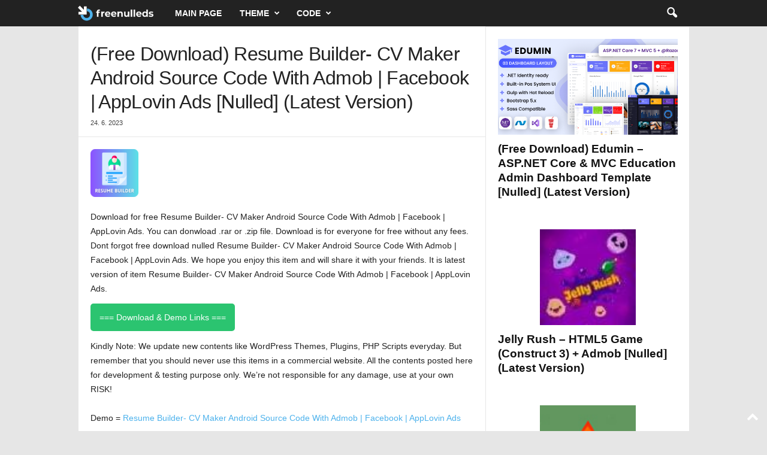

--- FILE ---
content_type: text/html; charset=UTF-8
request_url: https://freenulleds.com/free-download-resume-builder-cv-maker-android-source-code-with-admob-facebook-applovin-ads-nulled-latest-version/
body_size: 22850
content:
<!doctype html >
<!--[if IE 8]>    <html class="ie8" lang="en-US"> <![endif]-->
<!--[if IE 9]>    <html class="ie9" lang="en-US"> <![endif]-->
<!--[if gt IE 8]><!--> <html lang="en-US"> <!--<![endif]-->
<head>
    <title>(Free Download)     Resume Builder- CV Maker Android Source Code With Admob | Facebook | AppLovin Ads    [Nulled] (Latest Version) - FreeNulleds.com</title>
    <meta charset="UTF-8" />
    <meta name="viewport" content="width=device-width, initial-scale=1.0">
    <link rel="pingback" href="https://freenulleds.com/xmlrpc.php" />
    <meta name='robots' content='index, follow, max-image-preview:large, max-snippet:-1, max-video-preview:-1' />
<link rel="icon" type="image/png" href="https://freenulleds.com/wp-content/uploads/2023/06/favicon.png">
	<!-- This site is optimized with the Yoast SEO Premium plugin v26.8 (Yoast SEO v26.8) - https://yoast.com/product/yoast-seo-premium-wordpress/ -->
	<link rel="canonical" href="https://freenulleds.com/free-download-resume-builder-cv-maker-android-source-code-with-admob-facebook-applovin-ads-nulled-latest-version/" />
	<meta property="og:locale" content="en_US" />
	<meta property="og:type" content="article" />
	<meta property="og:title" content="(Free Download)     Resume Builder- CV Maker Android Source Code With Admob | Facebook | AppLovin Ads    [Nulled] (Latest Version)" />
	<meta property="og:description" content="Download for free Resume Builder- CV Maker Android Source Code With Admob | Facebook | AppLovin Ads. You can donwload .rar or .zip file. Download is for everyone for free without any fees. Dont forgot free download nulled Resume Builder- CV Maker Android Source Code With Admob | Facebook | AppLovin Ads. We hope you [&hellip;]" />
	<meta property="og:url" content="https://freenulleds.com/free-download-resume-builder-cv-maker-android-source-code-with-admob-facebook-applovin-ads-nulled-latest-version/" />
	<meta property="og:site_name" content="FreeNulleds.com" />
	<meta property="article:published_time" content="2023-06-24T11:24:34+00:00" />
	<meta property="article:modified_time" content="2023-06-24T15:10:41+00:00" />
	<meta property="og:image" content="https://freenulleds.com/wp-content/uploads/2023/06/free-download-resume-builder-cv-maker-android-source-code-with-admob-facebook-applovin-ads-nulled-latest-version_6496d27293336.png" />
	<meta property="og:image:width" content="80" />
	<meta property="og:image:height" content="80" />
	<meta property="og:image:type" content="image/png" />
	<meta name="author" content="fn" />
	<meta name="twitter:card" content="summary_large_image" />
	<meta name="twitter:label1" content="Written by" />
	<meta name="twitter:data1" content="fn" />
	<meta name="twitter:label2" content="Est. reading time" />
	<meta name="twitter:data2" content="2 minutes" />
	<script type="application/ld+json" class="yoast-schema-graph">{"@context":"https://schema.org","@graph":[{"@type":"Article","@id":"https://freenulleds.com/free-download-resume-builder-cv-maker-android-source-code-with-admob-facebook-applovin-ads-nulled-latest-version/#article","isPartOf":{"@id":"https://freenulleds.com/free-download-resume-builder-cv-maker-android-source-code-with-admob-facebook-applovin-ads-nulled-latest-version/"},"author":{"name":"fn","@id":"https://freenulleds.com/#/schema/person/7842b3606febf69737ffeaa7f091057e"},"headline":"(Free Download) Resume Builder- CV Maker Android Source Code With Admob | Facebook | AppLovin Ads [Nulled] (Latest Version)","datePublished":"2023-06-24T11:24:34+00:00","dateModified":"2023-06-24T15:10:41+00:00","mainEntityOfPage":{"@id":"https://freenulleds.com/free-download-resume-builder-cv-maker-android-source-code-with-admob-facebook-applovin-ads-nulled-latest-version/"},"wordCount":404,"image":{"@id":"https://freenulleds.com/free-download-resume-builder-cv-maker-android-source-code-with-admob-facebook-applovin-ads-nulled-latest-version/#primaryimage"},"thumbnailUrl":"https://freenulleds.com/wp-content/uploads/2023/06/free-download-resume-builder-cv-maker-android-source-code-with-admob-facebook-applovin-ads-nulled-latest-version_6496d27293336.png","articleSection":["Code","Free Nulled Download"],"inLanguage":"en-US"},{"@type":"WebPage","@id":"https://freenulleds.com/free-download-resume-builder-cv-maker-android-source-code-with-admob-facebook-applovin-ads-nulled-latest-version/","url":"https://freenulleds.com/free-download-resume-builder-cv-maker-android-source-code-with-admob-facebook-applovin-ads-nulled-latest-version/","name":"(Free Download) Resume Builder- CV Maker Android Source Code With Admob | Facebook | AppLovin Ads [Nulled] (Latest Version) - FreeNulleds.com","isPartOf":{"@id":"https://freenulleds.com/#website"},"primaryImageOfPage":{"@id":"https://freenulleds.com/free-download-resume-builder-cv-maker-android-source-code-with-admob-facebook-applovin-ads-nulled-latest-version/#primaryimage"},"image":{"@id":"https://freenulleds.com/free-download-resume-builder-cv-maker-android-source-code-with-admob-facebook-applovin-ads-nulled-latest-version/#primaryimage"},"thumbnailUrl":"https://freenulleds.com/wp-content/uploads/2023/06/free-download-resume-builder-cv-maker-android-source-code-with-admob-facebook-applovin-ads-nulled-latest-version_6496d27293336.png","datePublished":"2023-06-24T11:24:34+00:00","dateModified":"2023-06-24T15:10:41+00:00","author":{"@id":"https://freenulleds.com/#/schema/person/7842b3606febf69737ffeaa7f091057e"},"breadcrumb":{"@id":"https://freenulleds.com/free-download-resume-builder-cv-maker-android-source-code-with-admob-facebook-applovin-ads-nulled-latest-version/#breadcrumb"},"inLanguage":"en-US","potentialAction":[{"@type":"ReadAction","target":["https://freenulleds.com/free-download-resume-builder-cv-maker-android-source-code-with-admob-facebook-applovin-ads-nulled-latest-version/"]}]},{"@type":"ImageObject","inLanguage":"en-US","@id":"https://freenulleds.com/free-download-resume-builder-cv-maker-android-source-code-with-admob-facebook-applovin-ads-nulled-latest-version/#primaryimage","url":"https://freenulleds.com/wp-content/uploads/2023/06/free-download-resume-builder-cv-maker-android-source-code-with-admob-facebook-applovin-ads-nulled-latest-version_6496d27293336.png","contentUrl":"https://freenulleds.com/wp-content/uploads/2023/06/free-download-resume-builder-cv-maker-android-source-code-with-admob-facebook-applovin-ads-nulled-latest-version_6496d27293336.png","width":80,"height":80},{"@type":"BreadcrumbList","@id":"https://freenulleds.com/free-download-resume-builder-cv-maker-android-source-code-with-admob-facebook-applovin-ads-nulled-latest-version/#breadcrumb","itemListElement":[{"@type":"ListItem","position":1,"name":"Home","item":"https://freenulleds.com/"},{"@type":"ListItem","position":2,"name":"(Free Download) Resume Builder- CV Maker Android Source Code With Admob | Facebook | AppLovin Ads [Nulled] (Latest Version)"}]},{"@type":"WebSite","@id":"https://freenulleds.com/#website","url":"https://freenulleds.com/","name":"FreeNulleds.com","description":"Nulled script and themes for free download","potentialAction":[{"@type":"SearchAction","target":{"@type":"EntryPoint","urlTemplate":"https://freenulleds.com/?s={search_term_string}"},"query-input":{"@type":"PropertyValueSpecification","valueRequired":true,"valueName":"search_term_string"}}],"inLanguage":"en-US"},{"@type":"Person","@id":"https://freenulleds.com/#/schema/person/7842b3606febf69737ffeaa7f091057e","name":"fn","image":{"@type":"ImageObject","inLanguage":"en-US","@id":"https://freenulleds.com/#/schema/person/image/","url":"https://secure.gravatar.com/avatar/5c868ca675672c7455bd99cfe06322443707b59d6e9162b5713c8d32d6e1197b?s=96&d=mm&r=g","contentUrl":"https://secure.gravatar.com/avatar/5c868ca675672c7455bd99cfe06322443707b59d6e9162b5713c8d32d6e1197b?s=96&d=mm&r=g","caption":"fn"},"sameAs":["https://freenulleds.com"],"url":"https://freenulleds.com/author/fn/"}]}</script>
	<!-- / Yoast SEO Premium plugin. -->


<link rel="alternate" type="application/rss+xml" title="FreeNulleds.com &raquo; Feed" href="https://freenulleds.com/feed/" />
<link rel="alternate" type="application/rss+xml" title="FreeNulleds.com &raquo; Comments Feed" href="https://freenulleds.com/comments/feed/" />
<link rel="alternate" title="oEmbed (JSON)" type="application/json+oembed" href="https://freenulleds.com/wp-json/oembed/1.0/embed?url=https%3A%2F%2Ffreenulleds.com%2Ffree-download-resume-builder-cv-maker-android-source-code-with-admob-facebook-applovin-ads-nulled-latest-version%2F" />
<link rel="alternate" title="oEmbed (XML)" type="text/xml+oembed" href="https://freenulleds.com/wp-json/oembed/1.0/embed?url=https%3A%2F%2Ffreenulleds.com%2Ffree-download-resume-builder-cv-maker-android-source-code-with-admob-facebook-applovin-ads-nulled-latest-version%2F&#038;format=xml" />
<style id='wp-img-auto-sizes-contain-inline-css' type='text/css'>
img:is([sizes=auto i],[sizes^="auto," i]){contain-intrinsic-size:3000px 1500px}
/*# sourceURL=wp-img-auto-sizes-contain-inline-css */
</style>
<style id='wp-emoji-styles-inline-css' type='text/css'>

	img.wp-smiley, img.emoji {
		display: inline !important;
		border: none !important;
		box-shadow: none !important;
		height: 1em !important;
		width: 1em !important;
		margin: 0 0.07em !important;
		vertical-align: -0.1em !important;
		background: none !important;
		padding: 0 !important;
	}
/*# sourceURL=wp-emoji-styles-inline-css */
</style>
<style id='wp-block-library-inline-css' type='text/css'>
:root{--wp-block-synced-color:#7a00df;--wp-block-synced-color--rgb:122,0,223;--wp-bound-block-color:var(--wp-block-synced-color);--wp-editor-canvas-background:#ddd;--wp-admin-theme-color:#007cba;--wp-admin-theme-color--rgb:0,124,186;--wp-admin-theme-color-darker-10:#006ba1;--wp-admin-theme-color-darker-10--rgb:0,107,160.5;--wp-admin-theme-color-darker-20:#005a87;--wp-admin-theme-color-darker-20--rgb:0,90,135;--wp-admin-border-width-focus:2px}@media (min-resolution:192dpi){:root{--wp-admin-border-width-focus:1.5px}}.wp-element-button{cursor:pointer}:root .has-very-light-gray-background-color{background-color:#eee}:root .has-very-dark-gray-background-color{background-color:#313131}:root .has-very-light-gray-color{color:#eee}:root .has-very-dark-gray-color{color:#313131}:root .has-vivid-green-cyan-to-vivid-cyan-blue-gradient-background{background:linear-gradient(135deg,#00d084,#0693e3)}:root .has-purple-crush-gradient-background{background:linear-gradient(135deg,#34e2e4,#4721fb 50%,#ab1dfe)}:root .has-hazy-dawn-gradient-background{background:linear-gradient(135deg,#faaca8,#dad0ec)}:root .has-subdued-olive-gradient-background{background:linear-gradient(135deg,#fafae1,#67a671)}:root .has-atomic-cream-gradient-background{background:linear-gradient(135deg,#fdd79a,#004a59)}:root .has-nightshade-gradient-background{background:linear-gradient(135deg,#330968,#31cdcf)}:root .has-midnight-gradient-background{background:linear-gradient(135deg,#020381,#2874fc)}:root{--wp--preset--font-size--normal:16px;--wp--preset--font-size--huge:42px}.has-regular-font-size{font-size:1em}.has-larger-font-size{font-size:2.625em}.has-normal-font-size{font-size:var(--wp--preset--font-size--normal)}.has-huge-font-size{font-size:var(--wp--preset--font-size--huge)}.has-text-align-center{text-align:center}.has-text-align-left{text-align:left}.has-text-align-right{text-align:right}.has-fit-text{white-space:nowrap!important}#end-resizable-editor-section{display:none}.aligncenter{clear:both}.items-justified-left{justify-content:flex-start}.items-justified-center{justify-content:center}.items-justified-right{justify-content:flex-end}.items-justified-space-between{justify-content:space-between}.screen-reader-text{border:0;clip-path:inset(50%);height:1px;margin:-1px;overflow:hidden;padding:0;position:absolute;width:1px;word-wrap:normal!important}.screen-reader-text:focus{background-color:#ddd;clip-path:none;color:#444;display:block;font-size:1em;height:auto;left:5px;line-height:normal;padding:15px 23px 14px;text-decoration:none;top:5px;width:auto;z-index:100000}html :where(.has-border-color){border-style:solid}html :where([style*=border-top-color]){border-top-style:solid}html :where([style*=border-right-color]){border-right-style:solid}html :where([style*=border-bottom-color]){border-bottom-style:solid}html :where([style*=border-left-color]){border-left-style:solid}html :where([style*=border-width]){border-style:solid}html :where([style*=border-top-width]){border-top-style:solid}html :where([style*=border-right-width]){border-right-style:solid}html :where([style*=border-bottom-width]){border-bottom-style:solid}html :where([style*=border-left-width]){border-left-style:solid}html :where(img[class*=wp-image-]){height:auto;max-width:100%}:where(figure){margin:0 0 1em}html :where(.is-position-sticky){--wp-admin--admin-bar--position-offset:var(--wp-admin--admin-bar--height,0px)}@media screen and (max-width:600px){html :where(.is-position-sticky){--wp-admin--admin-bar--position-offset:0px}}

/*# sourceURL=wp-block-library-inline-css */
</style><style id='global-styles-inline-css' type='text/css'>
:root{--wp--preset--aspect-ratio--square: 1;--wp--preset--aspect-ratio--4-3: 4/3;--wp--preset--aspect-ratio--3-4: 3/4;--wp--preset--aspect-ratio--3-2: 3/2;--wp--preset--aspect-ratio--2-3: 2/3;--wp--preset--aspect-ratio--16-9: 16/9;--wp--preset--aspect-ratio--9-16: 9/16;--wp--preset--color--black: #000000;--wp--preset--color--cyan-bluish-gray: #abb8c3;--wp--preset--color--white: #ffffff;--wp--preset--color--pale-pink: #f78da7;--wp--preset--color--vivid-red: #cf2e2e;--wp--preset--color--luminous-vivid-orange: #ff6900;--wp--preset--color--luminous-vivid-amber: #fcb900;--wp--preset--color--light-green-cyan: #7bdcb5;--wp--preset--color--vivid-green-cyan: #00d084;--wp--preset--color--pale-cyan-blue: #8ed1fc;--wp--preset--color--vivid-cyan-blue: #0693e3;--wp--preset--color--vivid-purple: #9b51e0;--wp--preset--gradient--vivid-cyan-blue-to-vivid-purple: linear-gradient(135deg,rgb(6,147,227) 0%,rgb(155,81,224) 100%);--wp--preset--gradient--light-green-cyan-to-vivid-green-cyan: linear-gradient(135deg,rgb(122,220,180) 0%,rgb(0,208,130) 100%);--wp--preset--gradient--luminous-vivid-amber-to-luminous-vivid-orange: linear-gradient(135deg,rgb(252,185,0) 0%,rgb(255,105,0) 100%);--wp--preset--gradient--luminous-vivid-orange-to-vivid-red: linear-gradient(135deg,rgb(255,105,0) 0%,rgb(207,46,46) 100%);--wp--preset--gradient--very-light-gray-to-cyan-bluish-gray: linear-gradient(135deg,rgb(238,238,238) 0%,rgb(169,184,195) 100%);--wp--preset--gradient--cool-to-warm-spectrum: linear-gradient(135deg,rgb(74,234,220) 0%,rgb(151,120,209) 20%,rgb(207,42,186) 40%,rgb(238,44,130) 60%,rgb(251,105,98) 80%,rgb(254,248,76) 100%);--wp--preset--gradient--blush-light-purple: linear-gradient(135deg,rgb(255,206,236) 0%,rgb(152,150,240) 100%);--wp--preset--gradient--blush-bordeaux: linear-gradient(135deg,rgb(254,205,165) 0%,rgb(254,45,45) 50%,rgb(107,0,62) 100%);--wp--preset--gradient--luminous-dusk: linear-gradient(135deg,rgb(255,203,112) 0%,rgb(199,81,192) 50%,rgb(65,88,208) 100%);--wp--preset--gradient--pale-ocean: linear-gradient(135deg,rgb(255,245,203) 0%,rgb(182,227,212) 50%,rgb(51,167,181) 100%);--wp--preset--gradient--electric-grass: linear-gradient(135deg,rgb(202,248,128) 0%,rgb(113,206,126) 100%);--wp--preset--gradient--midnight: linear-gradient(135deg,rgb(2,3,129) 0%,rgb(40,116,252) 100%);--wp--preset--font-size--small: 10px;--wp--preset--font-size--medium: 20px;--wp--preset--font-size--large: 30px;--wp--preset--font-size--x-large: 42px;--wp--preset--font-size--regular: 14px;--wp--preset--font-size--larger: 48px;--wp--preset--spacing--20: 0.44rem;--wp--preset--spacing--30: 0.67rem;--wp--preset--spacing--40: 1rem;--wp--preset--spacing--50: 1.5rem;--wp--preset--spacing--60: 2.25rem;--wp--preset--spacing--70: 3.38rem;--wp--preset--spacing--80: 5.06rem;--wp--preset--shadow--natural: 6px 6px 9px rgba(0, 0, 0, 0.2);--wp--preset--shadow--deep: 12px 12px 50px rgba(0, 0, 0, 0.4);--wp--preset--shadow--sharp: 6px 6px 0px rgba(0, 0, 0, 0.2);--wp--preset--shadow--outlined: 6px 6px 0px -3px rgb(255, 255, 255), 6px 6px rgb(0, 0, 0);--wp--preset--shadow--crisp: 6px 6px 0px rgb(0, 0, 0);}:where(.is-layout-flex){gap: 0.5em;}:where(.is-layout-grid){gap: 0.5em;}body .is-layout-flex{display: flex;}.is-layout-flex{flex-wrap: wrap;align-items: center;}.is-layout-flex > :is(*, div){margin: 0;}body .is-layout-grid{display: grid;}.is-layout-grid > :is(*, div){margin: 0;}:where(.wp-block-columns.is-layout-flex){gap: 2em;}:where(.wp-block-columns.is-layout-grid){gap: 2em;}:where(.wp-block-post-template.is-layout-flex){gap: 1.25em;}:where(.wp-block-post-template.is-layout-grid){gap: 1.25em;}.has-black-color{color: var(--wp--preset--color--black) !important;}.has-cyan-bluish-gray-color{color: var(--wp--preset--color--cyan-bluish-gray) !important;}.has-white-color{color: var(--wp--preset--color--white) !important;}.has-pale-pink-color{color: var(--wp--preset--color--pale-pink) !important;}.has-vivid-red-color{color: var(--wp--preset--color--vivid-red) !important;}.has-luminous-vivid-orange-color{color: var(--wp--preset--color--luminous-vivid-orange) !important;}.has-luminous-vivid-amber-color{color: var(--wp--preset--color--luminous-vivid-amber) !important;}.has-light-green-cyan-color{color: var(--wp--preset--color--light-green-cyan) !important;}.has-vivid-green-cyan-color{color: var(--wp--preset--color--vivid-green-cyan) !important;}.has-pale-cyan-blue-color{color: var(--wp--preset--color--pale-cyan-blue) !important;}.has-vivid-cyan-blue-color{color: var(--wp--preset--color--vivid-cyan-blue) !important;}.has-vivid-purple-color{color: var(--wp--preset--color--vivid-purple) !important;}.has-black-background-color{background-color: var(--wp--preset--color--black) !important;}.has-cyan-bluish-gray-background-color{background-color: var(--wp--preset--color--cyan-bluish-gray) !important;}.has-white-background-color{background-color: var(--wp--preset--color--white) !important;}.has-pale-pink-background-color{background-color: var(--wp--preset--color--pale-pink) !important;}.has-vivid-red-background-color{background-color: var(--wp--preset--color--vivid-red) !important;}.has-luminous-vivid-orange-background-color{background-color: var(--wp--preset--color--luminous-vivid-orange) !important;}.has-luminous-vivid-amber-background-color{background-color: var(--wp--preset--color--luminous-vivid-amber) !important;}.has-light-green-cyan-background-color{background-color: var(--wp--preset--color--light-green-cyan) !important;}.has-vivid-green-cyan-background-color{background-color: var(--wp--preset--color--vivid-green-cyan) !important;}.has-pale-cyan-blue-background-color{background-color: var(--wp--preset--color--pale-cyan-blue) !important;}.has-vivid-cyan-blue-background-color{background-color: var(--wp--preset--color--vivid-cyan-blue) !important;}.has-vivid-purple-background-color{background-color: var(--wp--preset--color--vivid-purple) !important;}.has-black-border-color{border-color: var(--wp--preset--color--black) !important;}.has-cyan-bluish-gray-border-color{border-color: var(--wp--preset--color--cyan-bluish-gray) !important;}.has-white-border-color{border-color: var(--wp--preset--color--white) !important;}.has-pale-pink-border-color{border-color: var(--wp--preset--color--pale-pink) !important;}.has-vivid-red-border-color{border-color: var(--wp--preset--color--vivid-red) !important;}.has-luminous-vivid-orange-border-color{border-color: var(--wp--preset--color--luminous-vivid-orange) !important;}.has-luminous-vivid-amber-border-color{border-color: var(--wp--preset--color--luminous-vivid-amber) !important;}.has-light-green-cyan-border-color{border-color: var(--wp--preset--color--light-green-cyan) !important;}.has-vivid-green-cyan-border-color{border-color: var(--wp--preset--color--vivid-green-cyan) !important;}.has-pale-cyan-blue-border-color{border-color: var(--wp--preset--color--pale-cyan-blue) !important;}.has-vivid-cyan-blue-border-color{border-color: var(--wp--preset--color--vivid-cyan-blue) !important;}.has-vivid-purple-border-color{border-color: var(--wp--preset--color--vivid-purple) !important;}.has-vivid-cyan-blue-to-vivid-purple-gradient-background{background: var(--wp--preset--gradient--vivid-cyan-blue-to-vivid-purple) !important;}.has-light-green-cyan-to-vivid-green-cyan-gradient-background{background: var(--wp--preset--gradient--light-green-cyan-to-vivid-green-cyan) !important;}.has-luminous-vivid-amber-to-luminous-vivid-orange-gradient-background{background: var(--wp--preset--gradient--luminous-vivid-amber-to-luminous-vivid-orange) !important;}.has-luminous-vivid-orange-to-vivid-red-gradient-background{background: var(--wp--preset--gradient--luminous-vivid-orange-to-vivid-red) !important;}.has-very-light-gray-to-cyan-bluish-gray-gradient-background{background: var(--wp--preset--gradient--very-light-gray-to-cyan-bluish-gray) !important;}.has-cool-to-warm-spectrum-gradient-background{background: var(--wp--preset--gradient--cool-to-warm-spectrum) !important;}.has-blush-light-purple-gradient-background{background: var(--wp--preset--gradient--blush-light-purple) !important;}.has-blush-bordeaux-gradient-background{background: var(--wp--preset--gradient--blush-bordeaux) !important;}.has-luminous-dusk-gradient-background{background: var(--wp--preset--gradient--luminous-dusk) !important;}.has-pale-ocean-gradient-background{background: var(--wp--preset--gradient--pale-ocean) !important;}.has-electric-grass-gradient-background{background: var(--wp--preset--gradient--electric-grass) !important;}.has-midnight-gradient-background{background: var(--wp--preset--gradient--midnight) !important;}.has-small-font-size{font-size: var(--wp--preset--font-size--small) !important;}.has-medium-font-size{font-size: var(--wp--preset--font-size--medium) !important;}.has-large-font-size{font-size: var(--wp--preset--font-size--large) !important;}.has-x-large-font-size{font-size: var(--wp--preset--font-size--x-large) !important;}
/*# sourceURL=global-styles-inline-css */
</style>

<style id='classic-theme-styles-inline-css' type='text/css'>
/*! This file is auto-generated */
.wp-block-button__link{color:#fff;background-color:#32373c;border-radius:9999px;box-shadow:none;text-decoration:none;padding:calc(.667em + 2px) calc(1.333em + 2px);font-size:1.125em}.wp-block-file__button{background:#32373c;color:#fff;text-decoration:none}
/*# sourceURL=/wp-includes/css/classic-themes.min.css */
</style>
<link rel='stylesheet' id='td-theme-css' href='https://freenulleds.com/wp-content/themes/Newsmag/style.css?ver=5.4.3.3' type='text/css' media='all' />
<style id='td-theme-inline-css' type='text/css'>
    
        /* custom css - generated by TagDiv Composer */
        @media (max-width: 767px) {
            .td-header-desktop-wrap {
                display: none;
            }
        }
        @media (min-width: 767px) {
            .td-header-mobile-wrap {
                display: none;
            }
        }
    
	
/*# sourceURL=td-theme-inline-css */
</style>
<link rel='stylesheet' id='td-legacy-framework-front-style-css' href='https://freenulleds.com/wp-content/plugins/td-composer/legacy/Newsmag/assets/css/td_legacy_main.css?ver=e5fcc38395b0030bac3ad179898970d6xzx' type='text/css' media='all' />
<script type="text/javascript" src="https://freenulleds.com/wp-includes/js/jquery/jquery.min.js?ver=3.7.1" id="jquery-core-js"></script>
<script type="text/javascript" src="https://freenulleds.com/wp-includes/js/jquery/jquery-migrate.min.js?ver=3.4.1" id="jquery-migrate-js"></script>
<link rel="https://api.w.org/" href="https://freenulleds.com/wp-json/" /><link rel="alternate" title="JSON" type="application/json" href="https://freenulleds.com/wp-json/wp/v2/posts/798" /><link rel="EditURI" type="application/rsd+xml" title="RSD" href="https://freenulleds.com/xmlrpc.php?rsd" />
<meta name="generator" content="WordPress 6.9" />
<link rel='shortlink' href='https://freenulleds.com/?p=798' />

<!-- JS generated by theme -->

<script type="text/javascript" id="td-generated-header-js">
    
    

	    var tdBlocksArray = []; //here we store all the items for the current page

	    // td_block class - each ajax block uses a object of this class for requests
	    function tdBlock() {
		    this.id = '';
		    this.block_type = 1; //block type id (1-234 etc)
		    this.atts = '';
		    this.td_column_number = '';
		    this.td_current_page = 1; //
		    this.post_count = 0; //from wp
		    this.found_posts = 0; //from wp
		    this.max_num_pages = 0; //from wp
		    this.td_filter_value = ''; //current live filter value
		    this.is_ajax_running = false;
		    this.td_user_action = ''; // load more or infinite loader (used by the animation)
		    this.header_color = '';
		    this.ajax_pagination_infinite_stop = ''; //show load more at page x
	    }

        // td_js_generator - mini detector
        ( function () {
            var htmlTag = document.getElementsByTagName("html")[0];

	        if ( navigator.userAgent.indexOf("MSIE 10.0") > -1 ) {
                htmlTag.className += ' ie10';
            }

            if ( !!navigator.userAgent.match(/Trident.*rv\:11\./) ) {
                htmlTag.className += ' ie11';
            }

	        if ( navigator.userAgent.indexOf("Edge") > -1 ) {
                htmlTag.className += ' ieEdge';
            }

            if ( /(iPad|iPhone|iPod)/g.test(navigator.userAgent) ) {
                htmlTag.className += ' td-md-is-ios';
            }

            var user_agent = navigator.userAgent.toLowerCase();
            if ( user_agent.indexOf("android") > -1 ) {
                htmlTag.className += ' td-md-is-android';
            }

            if ( -1 !== navigator.userAgent.indexOf('Mac OS X')  ) {
                htmlTag.className += ' td-md-is-os-x';
            }

            if ( /chrom(e|ium)/.test(navigator.userAgent.toLowerCase()) ) {
               htmlTag.className += ' td-md-is-chrome';
            }

            if ( -1 !== navigator.userAgent.indexOf('Firefox') ) {
                htmlTag.className += ' td-md-is-firefox';
            }

            if ( -1 !== navigator.userAgent.indexOf('Safari') && -1 === navigator.userAgent.indexOf('Chrome') ) {
                htmlTag.className += ' td-md-is-safari';
            }

            if( -1 !== navigator.userAgent.indexOf('IEMobile') ){
                htmlTag.className += ' td-md-is-iemobile';
            }

        })();

        var tdLocalCache = {};

        ( function () {
            "use strict";

            tdLocalCache = {
                data: {},
                remove: function (resource_id) {
                    delete tdLocalCache.data[resource_id];
                },
                exist: function (resource_id) {
                    return tdLocalCache.data.hasOwnProperty(resource_id) && tdLocalCache.data[resource_id] !== null;
                },
                get: function (resource_id) {
                    return tdLocalCache.data[resource_id];
                },
                set: function (resource_id, cachedData) {
                    tdLocalCache.remove(resource_id);
                    tdLocalCache.data[resource_id] = cachedData;
                }
            };
        })();

    
    
var td_viewport_interval_list=[{"limitBottom":767,"sidebarWidth":251},{"limitBottom":1023,"sidebarWidth":339}];
var td_animation_stack_effect="type0";
var tds_animation_stack=true;
var td_animation_stack_specific_selectors=".entry-thumb, img, .td-lazy-img";
var td_animation_stack_general_selectors=".td-animation-stack img, .td-animation-stack .entry-thumb, .post img, .td-animation-stack .td-lazy-img";
var tdc_is_installed="yes";
var td_ajax_url="https:\/\/freenulleds.com\/wp-admin\/admin-ajax.php?td_theme_name=Newsmag&v=5.4.3.3";
var td_get_template_directory_uri="https:\/\/freenulleds.com\/wp-content\/plugins\/td-composer\/legacy\/common";
var tds_snap_menu="";
var tds_logo_on_sticky="";
var tds_header_style="5";
var td_please_wait="Please wait...";
var td_email_user_pass_incorrect="User or password incorrect!";
var td_email_user_incorrect="Email or username incorrect!";
var td_email_incorrect="Email incorrect!";
var td_user_incorrect="Username incorrect!";
var td_email_user_empty="Email or username empty!";
var td_pass_empty="Pass empty!";
var td_pass_pattern_incorrect="Invalid Pass Pattern!";
var td_retype_pass_incorrect="Retyped Pass incorrect!";
var tds_more_articles_on_post_enable="";
var tds_more_articles_on_post_time_to_wait="";
var tds_more_articles_on_post_pages_distance_from_top=0;
var tds_captcha="";
var tds_theme_color_site_wide="#4db2ec";
var tds_smart_sidebar="enabled";
var tdThemeName="Newsmag";
var tdThemeNameWl="Newsmag";
var td_magnific_popup_translation_tPrev="Previous (Left arrow key)";
var td_magnific_popup_translation_tNext="Next (Right arrow key)";
var td_magnific_popup_translation_tCounter="%curr% of %total%";
var td_magnific_popup_translation_ajax_tError="The content from %url% could not be loaded.";
var td_magnific_popup_translation_image_tError="The image #%curr% could not be loaded.";
var tdBlockNonce="39ade3779b";
var tdMobileMenu="enabled";
var tdMobileSearch="enabled";
var tdDateNamesI18n={"month_names":["January","February","March","April","May","June","July","August","September","October","November","December"],"month_names_short":["Jan","Feb","Mar","Apr","May","Jun","Jul","Aug","Sep","Oct","Nov","Dec"],"day_names":["Sunday","Monday","Tuesday","Wednesday","Thursday","Friday","Saturday"],"day_names_short":["Sun","Mon","Tue","Wed","Thu","Fri","Sat"]};
var td_deploy_mode="deploy";
var td_ad_background_click_link="";
var td_ad_background_click_target="";
</script>


<!-- Header style compiled by theme -->

<style>
/* custom css - generated by TagDiv Composer */
    

body {
	background-color:#e6e6e6;
}
</style>

<!-- Google tag (gtag.js) -->
<script async src="https://www.googletagmanager.com/gtag/js?id=G-EM2H00PY2B"></script>
<script>
  window.dataLayer = window.dataLayer || [];
  function gtag(){dataLayer.push(arguments);}
  gtag('js', new Date());

  gtag('config', 'G-EM2H00PY2B');
</script>		<style type="text/css" id="wp-custom-css">
			.entry-thumb img,
.post-thumb img,
.td-module-thumb img {
    max-height: 220px;
    width: auto;
    height: auto;
    object-fit: cover;
    display: block;
    margin: 0 auto;
}		</style>
			<style id="tdw-css-placeholder">/* custom css - generated by TagDiv Composer */
</style></head>

<body class="wp-singular post-template-default single single-post postid-798 single-format-standard wp-theme-Newsmag free-download-resume-builder-cv-maker-android-source-code-with-admob-facebook-applovin-ads-nulled-latest-version global-block-template-1 td-animation-stack-type0 td-boxed-layout" itemscope="itemscope" itemtype="https://schema.org/WebPage">

        <div class="td-scroll-up  td-hide-scroll-up-on-mob"  style="display:none;"><i class="td-icon-menu-up"></i></div>

    
    <div class="td-menu-background"></div>
<div id="td-mobile-nav">
    <div class="td-mobile-container">
        <!-- mobile menu top section -->
        <div class="td-menu-socials-wrap">
            <!-- socials -->
            <div class="td-menu-socials">
                
        <span class="td-social-icon-wrap">
            <a target="_blank" href="#" title="Discord">
                <i class="td-icon-font td-icon-discord"></i>
                <span style="display: none">Discord</span>
            </a>
        </span>
        <span class="td-social-icon-wrap">
            <a target="_blank" href="#" title="Facebook">
                <i class="td-icon-font td-icon-facebook"></i>
                <span style="display: none">Facebook</span>
            </a>
        </span>
        <span class="td-social-icon-wrap">
            <a target="_blank" href="#" title="Instagram">
                <i class="td-icon-font td-icon-instagram"></i>
                <span style="display: none">Instagram</span>
            </a>
        </span>
        <span class="td-social-icon-wrap">
            <a target="_blank" href="#" title="Mail">
                <i class="td-icon-font td-icon-mail-1"></i>
                <span style="display: none">Mail</span>
            </a>
        </span>
        <span class="td-social-icon-wrap">
            <a target="_blank" href="#" title="RSS">
                <i class="td-icon-font td-icon-rss"></i>
                <span style="display: none">RSS</span>
            </a>
        </span>
        <span class="td-social-icon-wrap">
            <a target="_blank" href="#" title="Share">
                <i class="td-icon-font td-icon-share"></i>
                <span style="display: none">Share</span>
            </a>
        </span>
        <span class="td-social-icon-wrap">
            <a target="_blank" href="#" title="Skype">
                <i class="td-icon-font td-icon-skype"></i>
                <span style="display: none">Skype</span>
            </a>
        </span>
        <span class="td-social-icon-wrap">
            <a target="_blank" href="#" title="Telegram">
                <i class="td-icon-font td-icon-telegram"></i>
                <span style="display: none">Telegram</span>
            </a>
        </span>
        <span class="td-social-icon-wrap">
            <a target="_blank" href="#" title="TikTok">
                <i class="td-icon-font td-icon-tiktok"></i>
                <span style="display: none">TikTok</span>
            </a>
        </span>
        <span class="td-social-icon-wrap">
            <a target="_blank" href="#" title="Youtube">
                <i class="td-icon-font td-icon-youtube"></i>
                <span style="display: none">Youtube</span>
            </a>
        </span>            </div>
            <!-- close button -->
            <div class="td-mobile-close">
                <span><i class="td-icon-close-mobile"></i></span>
            </div>
        </div>

        <!-- login section -->
        
        <!-- menu section -->
        <div class="td-mobile-content">
            <div class="menu-hlavni-container"><ul id="menu-hlavni" class="td-mobile-main-menu"><li id="menu-item-5593" class="menu-item menu-item-type-custom menu-item-object-custom menu-item-home menu-item-first menu-item-5593"><a href="https://freenulleds.com/">Main page</a></li>
<li id="menu-item-5714" class="menu-item menu-item-type-taxonomy menu-item-object-category menu-item-5714"><a href="https://freenulleds.com/category/theme/">Theme</a></li>
<li id="menu-item-5715" class="menu-item menu-item-type-taxonomy menu-item-object-category current-post-ancestor current-menu-parent current-post-parent menu-item-5715"><a href="https://freenulleds.com/category/code/">Code</a></li>
</ul></div>        </div>
    </div>

    <!-- register/login section -->
    </div>    <div class="td-search-background"></div>
<div class="td-search-wrap-mob">
	<div class="td-drop-down-search">
		<form method="get" class="td-search-form" action="https://freenulleds.com/">
			<!-- close button -->
			<div class="td-search-close">
				<span><i class="td-icon-close-mobile"></i></span>
			</div>
			<div role="search" class="td-search-input">
				<span>Search</span>
				<input id="td-header-search-mob" type="text" value="" name="s" autocomplete="off" />
			</div>
		</form>
		<div id="td-aj-search-mob"></div>
	</div>
</div>

    <div id="td-outer-wrap">
    
        <div class="td-outer-container">
        
            <!--
Header style 5
-->
<div class="td-header-wrap td-header-style-5">
    <div class="td-top-menu-full">
        <div class="td-header-row td-header-top-menu td-make-full">
                    </div>
    </div>

    <div class="td-header-menu-wrap">
        <div class="td-header-row td-header-main-menu">
            <div class="td-make-full">
                <div id="td-header-menu" role="navigation">
        <div id="td-top-mobile-toggle"><span><i class="td-icon-font td-icon-mobile"></i></span></div>
        <div class="td-main-menu-logo td-logo-in-menu">
        		<a class="td-mobile-logo td-sticky-disable" href="https://freenulleds.com/">
			<img class="td-retina-data" data-retina="https://freenulleds.com/wp-content/uploads/2023/06/fnul.png" src="https://freenulleds.com/wp-content/uploads/2023/06/fnul.png" alt=""  width="200" height="60"/>
		</a>
			<a class="td-header-logo td-sticky-disable" href="https://freenulleds.com/">
			<img class="td-retina-data" data-retina="https://freenulleds.com/wp-content/uploads/2023/06/fnul.png" src="https://freenulleds.com/wp-content/uploads/2023/06/fnul.png" alt=""  width="200" height="60"/>
			<span class="td-visual-hidden">FreeNulleds.com</span>
		</a>
	    </div>
    <div class="menu-hlavni-container"><ul id="menu-hlavni-1" class="sf-menu"><li class="menu-item menu-item-type-custom menu-item-object-custom menu-item-home menu-item-first td-menu-item td-normal-menu menu-item-5593"><a href="https://freenulleds.com/">Main page</a></li>
<li class="menu-item menu-item-type-taxonomy menu-item-object-category td-menu-item td-mega-menu menu-item-5714"><a href="https://freenulleds.com/category/theme/">Theme</a>
<ul class="sub-menu">
	<li id="menu-item-0" class="menu-item-0"><div class="td-container-border"><div class="td-mega-grid"><script>var block_tdi_1 = new tdBlock();
block_tdi_1.id = "tdi_1";
block_tdi_1.atts = '{"limit":"5","td_column_number":3,"ajax_pagination":"next_prev","category_id":"4","show_child_cat":5,"td_ajax_filter_type":"td_category_ids_filter","td_ajax_preloading":"","block_type":"td_block_mega_menu","block_template_id":"","header_color":"","ajax_pagination_infinite_stop":"","offset":"","td_filter_default_txt":"","td_ajax_filter_ids":"","el_class":"","color_preset":"","ajax_pagination_next_prev_swipe":"","border_top":"","css":"","tdc_css":"","class":"tdi_1","tdc_css_class":"tdi_1","tdc_css_class_style":"tdi_1_rand_style"}';
block_tdi_1.td_column_number = "3";
block_tdi_1.block_type = "td_block_mega_menu";
block_tdi_1.post_count = "5";
block_tdi_1.found_posts = "7978";
block_tdi_1.header_color = "";
block_tdi_1.ajax_pagination_infinite_stop = "";
block_tdi_1.max_num_pages = "1596";
tdBlocksArray.push(block_tdi_1);
</script><div class="td_block_wrap td_block_mega_menu tdi_1 td-no-subcats td_with_ajax_pagination td-pb-border-top td_block_template_1"  data-td-block-uid="tdi_1" ><div id=tdi_1 class="td_block_inner"><div class="td-mega-row"><div class="td-mega-span">
        <div class="td_module_mega_menu td-animation-stack td-meta-info-hide td_mod_mega_menu td-cpt-post">
            <div class="td-module-image">
                <div class="td-module-thumb"><a href="https://freenulleds.com/dizayn-digital-design-agency-elementor-pro-template-kit-nulled-latest-version/"  rel="bookmark" class="td-image-wrap " title="Dizayn &#8211; Digital Design Agency Elementor Pro Template Kit       [Nulled] (Latest Version)" ><img class="entry-thumb" src="" alt="" title="Dizayn &#8211; Digital Design Agency Elementor Pro Template Kit       [Nulled] (Latest Version)" data-type="image_tag" data-img-url="https://freenulleds.com/wp-content/uploads/2025/04/preview-screenshots1.__large_preview.png"  width="180" height="120" /></a></div>                                            </div>

            <div class="item-details">
                <div class="entry-title td-module-title"><a href="https://freenulleds.com/dizayn-digital-design-agency-elementor-pro-template-kit-nulled-latest-version/"  rel="bookmark" title="Dizayn &#8211; Digital Design Agency Elementor Pro Template Kit       [Nulled] (Latest Version)">Dizayn &#8211; Digital Design Agency Elementor Pro Template Kit       [Nulled] (Latest Version)</a></div>            </div>
        </div>
        </div><div class="td-mega-span">
        <div class="td_module_mega_menu td-animation-stack td-meta-info-hide td_mod_mega_menu td-cpt-post">
            <div class="td-module-image">
                <div class="td-module-thumb"><a href="https://freenulleds.com/rumpi-podcaster-elementor-pro-template-kit-nulled-latest-version/"  rel="bookmark" class="td-image-wrap " title="Rumpi &#8211; Podcaster Elementor Pro Template Kit
       [Nulled] (Latest Version)" ><img class="entry-thumb" src="" alt="" title="Rumpi &#8211; Podcaster Elementor Pro Template Kit
       [Nulled] (Latest Version)" data-type="image_tag" data-img-url="https://freenulleds.com/wp-content/uploads/2025/04/rumpi-podcaster-elementor-pro-template-kit-nulled-latest-version_680faabdbd542.jpeg"  width="590" height="1697" /></a></div>                                            </div>

            <div class="item-details">
                <div class="entry-title td-module-title"><a href="https://freenulleds.com/rumpi-podcaster-elementor-pro-template-kit-nulled-latest-version/"  rel="bookmark" title="Rumpi &#8211; Podcaster Elementor Pro Template Kit
       [Nulled] (Latest Version)">Rumpi &#8211; Podcaster Elementor Pro Template Kit
       [Nulled] (Latest Version)</a></div>            </div>
        </div>
        </div><div class="td-mega-span">
        <div class="td_module_mega_menu td-animation-stack td-meta-info-hide td_mod_mega_menu td-cpt-post">
            <div class="td-module-image">
                <div class="td-module-thumb"><a href="https://freenulleds.com/aroviya-beauty-spa-salon-elementor-template-kit-nulled-latest-version/"  rel="bookmark" class="td-image-wrap " title="Aroviya – Beauty &#038; Spa Salon Elementor Template Kit
       [Nulled] (Latest Version)" ><img class="entry-thumb" src="" alt="" title="Aroviya – Beauty &#038; Spa Salon Elementor Template Kit
       [Nulled] (Latest Version)" data-type="image_tag" data-img-url="https://freenulleds.com/wp-content/uploads/2025/04/aroviya-beauty-spa-salon-elementor-template-kit-nulled-latest-version_680faab56c35b.png"  width="590" height="393" /></a></div>                                            </div>

            <div class="item-details">
                <div class="entry-title td-module-title"><a href="https://freenulleds.com/aroviya-beauty-spa-salon-elementor-template-kit-nulled-latest-version/"  rel="bookmark" title="Aroviya – Beauty &#038; Spa Salon Elementor Template Kit
       [Nulled] (Latest Version)">Aroviya – Beauty &#038; Spa Salon Elementor Template Kit
       [Nulled] (Latest Version)</a></div>            </div>
        </div>
        </div><div class="td-mega-span">
        <div class="td_module_mega_menu td-animation-stack td-meta-info-hide td_mod_mega_menu td-cpt-post">
            <div class="td-module-image">
                <div class="td-module-thumb"><a href="https://freenulleds.com/alfanest-real-estate-property-elementor-template-kit-nulled-latest-version/"  rel="bookmark" class="td-image-wrap " title="Alfanest &#8211; Real Estate &#038; Property Elementor Template Kit
       [Nulled] (Latest Version)" ><img class="entry-thumb" src="" alt="" title="Alfanest &#8211; Real Estate &#038; Property Elementor Template Kit
       [Nulled] (Latest Version)" data-type="image_tag" data-img-url="https://freenulleds.com/wp-content/uploads/2025/04/alfanest-real-estate-property-elementor-template-kit-nulled-latest-version_680faaa9d55f1.png"  width="590" height="2378" /></a></div>                                            </div>

            <div class="item-details">
                <div class="entry-title td-module-title"><a href="https://freenulleds.com/alfanest-real-estate-property-elementor-template-kit-nulled-latest-version/"  rel="bookmark" title="Alfanest &#8211; Real Estate &#038; Property Elementor Template Kit
       [Nulled] (Latest Version)">Alfanest &#8211; Real Estate &#038; Property Elementor Template Kit
       [Nulled] (Latest Version)</a></div>            </div>
        </div>
        </div><div class="td-mega-span">
        <div class="td_module_mega_menu td-animation-stack td-meta-info-hide td_mod_mega_menu td-cpt-post">
            <div class="td-module-image">
                <div class="td-module-thumb"><a href="https://freenulleds.com/voyavue-yacht-club-boat-rental-elementor-template-kit-nulled-latest-version/"  rel="bookmark" class="td-image-wrap " title="Voyavue &#8211; Yacht Club &#038; Boat Rental Elementor Template Kit
       [Nulled] (Latest Version)" ><img class="entry-thumb" src="" alt="" title="Voyavue &#8211; Yacht Club &#038; Boat Rental Elementor Template Kit
       [Nulled] (Latest Version)" data-type="image_tag" data-img-url="https://freenulleds.com/wp-content/uploads/2025/04/voyavue-yacht-club-boat-rental-elementor-template-kit-nulled-latest-version_680faaa1c3712.png"  width="590" height="513" /></a></div>                                            </div>

            <div class="item-details">
                <div class="entry-title td-module-title"><a href="https://freenulleds.com/voyavue-yacht-club-boat-rental-elementor-template-kit-nulled-latest-version/"  rel="bookmark" title="Voyavue &#8211; Yacht Club &#038; Boat Rental Elementor Template Kit
       [Nulled] (Latest Version)">Voyavue &#8211; Yacht Club &#038; Boat Rental Elementor Template Kit
       [Nulled] (Latest Version)</a></div>            </div>
        </div>
        </div></div></div><div class="td-next-prev-wrap"><a href="#" class="td-ajax-prev-page ajax-page-disabled" aria-label="prev-page" id="prev-page-tdi_1" data-td_block_id="tdi_1"><i class="td-next-prev-icon td-icon-font td-icon-menu-left"></i></a><a href="#"  class="td-ajax-next-page" aria-label="next-page" id="next-page-tdi_1" data-td_block_id="tdi_1"><i class="td-next-prev-icon td-icon-font td-icon-menu-right"></i></a></div><div class="clearfix"></div></div> <!-- ./block1 --></div></div></li>
</ul>
</li>
<li class="menu-item menu-item-type-taxonomy menu-item-object-category current-post-ancestor current-menu-parent current-post-parent td-menu-item td-mega-menu menu-item-5715"><a href="https://freenulleds.com/category/code/">Code</a>
<ul class="sub-menu">
	<li class="menu-item-0"><div class="td-container-border"><div class="td-mega-grid"><script>var block_tdi_2 = new tdBlock();
block_tdi_2.id = "tdi_2";
block_tdi_2.atts = '{"limit":"5","td_column_number":3,"ajax_pagination":"next_prev","category_id":"6","show_child_cat":5,"td_ajax_filter_type":"td_category_ids_filter","td_ajax_preloading":"","block_type":"td_block_mega_menu","block_template_id":"","header_color":"","ajax_pagination_infinite_stop":"","offset":"","td_filter_default_txt":"","td_ajax_filter_ids":"","el_class":"","color_preset":"","ajax_pagination_next_prev_swipe":"","border_top":"","css":"","tdc_css":"","class":"tdi_2","tdc_css_class":"tdi_2","tdc_css_class_style":"tdi_2_rand_style"}';
block_tdi_2.td_column_number = "3";
block_tdi_2.block_type = "td_block_mega_menu";
block_tdi_2.post_count = "5";
block_tdi_2.found_posts = "7635";
block_tdi_2.header_color = "";
block_tdi_2.ajax_pagination_infinite_stop = "";
block_tdi_2.max_num_pages = "1527";
tdBlocksArray.push(block_tdi_2);
</script><div class="td_block_wrap td_block_mega_menu tdi_2 td-no-subcats td_with_ajax_pagination td-pb-border-top td_block_template_1"  data-td-block-uid="tdi_2" ><div id=tdi_2 class="td_block_inner"><div class="td-mega-row"><div class="td-mega-span">
        <div class="td_module_mega_menu td-animation-stack td-meta-info-hide td_mod_mega_menu td-cpt-post">
            <div class="td-module-image">
                <div class="td-module-thumb"><a href="https://freenulleds.com/dragon-clash-adventure-html5-game-construct-3-with-admob-nulled-latest-version/"  rel="bookmark" class="td-image-wrap " title="Dragon Clash Adventure – HTML5 Game | Construct 3 with Admob
       [Nulled] (Latest Version)" ><img class="entry-thumb" src="" alt="" title="Dragon Clash Adventure – HTML5 Game | Construct 3 with Admob
       [Nulled] (Latest Version)" data-type="image_tag" data-img-url="https://freenulleds.com/wp-content/uploads/2025/04/dragon-clash-adventure-html5-game-construct-3-with-admob-nulled-latest-version_680bb6ef06ffc.png"  width="80" height="80" /></a></div>                                            </div>

            <div class="item-details">
                <div class="entry-title td-module-title"><a href="https://freenulleds.com/dragon-clash-adventure-html5-game-construct-3-with-admob-nulled-latest-version/"  rel="bookmark" title="Dragon Clash Adventure – HTML5 Game | Construct 3 with Admob
       [Nulled] (Latest Version)">Dragon Clash Adventure – HTML5 Game | Construct 3 with Admob
       [Nulled] (Latest Version)</a></div>            </div>
        </div>
        </div><div class="td-mega-span">
        <div class="td_module_mega_menu td-animation-stack td-meta-info-hide td_mod_mega_menu td-cpt-post">
            <div class="td-module-image">
                <div class="td-module-thumb"><a href="https://freenulleds.com/insurtech-digital-insurance-platform-nulled-latest-version/"  rel="bookmark" class="td-image-wrap " title="InsurTech &#8211; Digital Insurance Platform
       [Nulled] (Latest Version)" ><img class="entry-thumb" src="" alt="" title="InsurTech &#8211; Digital Insurance Platform
       [Nulled] (Latest Version)" data-type="image_tag" data-img-url="https://freenulleds.com/wp-content/uploads/2025/04/insurtech-digital-insurance-platform-nulled-latest-version_680bb6ead939e.png"  width="80" height="80" /></a></div>                                            </div>

            <div class="item-details">
                <div class="entry-title td-module-title"><a href="https://freenulleds.com/insurtech-digital-insurance-platform-nulled-latest-version/"  rel="bookmark" title="InsurTech &#8211; Digital Insurance Platform
       [Nulled] (Latest Version)">InsurTech &#8211; Digital Insurance Platform
       [Nulled] (Latest Version)</a></div>            </div>
        </div>
        </div><div class="td-mega-span">
        <div class="td_module_mega_menu td-animation-stack td-meta-info-hide td_mod_mega_menu td-cpt-post">
            <div class="td-module-image">
                <div class="td-module-thumb"><a href="https://freenulleds.com/adestate-real-estate-marketplace-for-buying-selling-properties-nulled-latest-version/"  rel="bookmark" class="td-image-wrap " title="AdEstate &#8211; Real Estate Marketplace for Buying &#038; Selling Properties
       [Nulled] (Latest Version)" ><img class="entry-thumb" src="" alt="" title="AdEstate &#8211; Real Estate Marketplace for Buying &#038; Selling Properties
       [Nulled] (Latest Version)" data-type="image_tag" data-img-url="https://freenulleds.com/wp-content/uploads/2025/04/adestate-real-estate-marketplace-for-buying-selling-properties-nulled-latest-version_680bb6e6b54e9.png"  width="80" height="80" /></a></div>                                            </div>

            <div class="item-details">
                <div class="entry-title td-module-title"><a href="https://freenulleds.com/adestate-real-estate-marketplace-for-buying-selling-properties-nulled-latest-version/"  rel="bookmark" title="AdEstate &#8211; Real Estate Marketplace for Buying &#038; Selling Properties
       [Nulled] (Latest Version)">AdEstate &#8211; Real Estate Marketplace for Buying &#038; Selling Properties
       [Nulled] (Latest Version)</a></div>            </div>
        </div>
        </div><div class="td-mega-span">
        <div class="td_module_mega_menu td-animation-stack td-meta-info-hide td_mod_mega_menu td-cpt-post">
            <div class="td-module-image">
                <div class="td-module-thumb"><a href="https://freenulleds.com/wi-carpool-modern-car-pooling-flutter-app-template-nulled-latest-version/"  rel="bookmark" class="td-image-wrap " title="WI-Carpool &#8211; Modern Car Pooling Flutter App Template
       [Nulled] (Latest Version)" ><img class="entry-thumb" src="" alt="" title="WI-Carpool &#8211; Modern Car Pooling Flutter App Template
       [Nulled] (Latest Version)" data-type="image_tag" data-img-url="https://freenulleds.com/wp-content/uploads/2025/04/wi-carpool-modern-car-pooling-flutter-app-template-nulled-latest-version_680bb6e276b1f.png"  width="80" height="80" /></a></div>                                            </div>

            <div class="item-details">
                <div class="entry-title td-module-title"><a href="https://freenulleds.com/wi-carpool-modern-car-pooling-flutter-app-template-nulled-latest-version/"  rel="bookmark" title="WI-Carpool &#8211; Modern Car Pooling Flutter App Template
       [Nulled] (Latest Version)">WI-Carpool &#8211; Modern Car Pooling Flutter App Template
       [Nulled] (Latest Version)</a></div>            </div>
        </div>
        </div><div class="td-mega-span">
        <div class="td_module_mega_menu td-animation-stack td-meta-info-hide td_mod_mega_menu td-cpt-post">
            <div class="td-module-image">
                <div class="td-module-thumb"><a href="https://freenulleds.com/sbist-school-library-management-system-nulled-latest-version/"  rel="bookmark" class="td-image-wrap " title="SBist: School Library Management System
       [Nulled] (Latest Version)" ><img class="entry-thumb" src="" alt="" title="SBist: School Library Management System
       [Nulled] (Latest Version)" data-type="image_tag" data-img-url="https://freenulleds.com/wp-content/uploads/2025/04/sbist-school-library-management-system-nulled-latest-version_680bb6de7cfdf.png"  width="80" height="80" /></a></div>                                            </div>

            <div class="item-details">
                <div class="entry-title td-module-title"><a href="https://freenulleds.com/sbist-school-library-management-system-nulled-latest-version/"  rel="bookmark" title="SBist: School Library Management System
       [Nulled] (Latest Version)">SBist: School Library Management System
       [Nulled] (Latest Version)</a></div>            </div>
        </div>
        </div></div></div><div class="td-next-prev-wrap"><a href="#" class="td-ajax-prev-page ajax-page-disabled" aria-label="prev-page" id="prev-page-tdi_2" data-td_block_id="tdi_2"><i class="td-next-prev-icon td-icon-font td-icon-menu-left"></i></a><a href="#"  class="td-ajax-next-page" aria-label="next-page" id="next-page-tdi_2" data-td_block_id="tdi_2"><i class="td-next-prev-icon td-icon-font td-icon-menu-right"></i></a></div><div class="clearfix"></div></div> <!-- ./block1 --></div></div></li>
</ul>
</li>
</ul></div></div>

<div class="td-search-wrapper">
    <div id="td-top-search">
        <!-- Search -->
        <div class="header-search-wrap">
            <div class="dropdown header-search">
                <a id="td-header-search-button" href="#" role="button" aria-label="search icon" class="dropdown-toggle " data-toggle="dropdown"><i class="td-icon-search"></i></a>
                                <span id="td-header-search-button-mob" class="dropdown-toggle " data-toggle="dropdown"><i class="td-icon-search"></i></span>
                            </div>
        </div>
    </div>
</div>

<div class="header-search-wrap">
	<div class="dropdown header-search">
		<div class="td-drop-down-search">
			<form method="get" class="td-search-form" action="https://freenulleds.com/">
				<div role="search" class="td-head-form-search-wrap">
					<input class="needsclick" id="td-header-search" type="text" value="" name="s" autocomplete="off" /><input class="wpb_button wpb_btn-inverse btn" type="submit" id="td-header-search-top" value="Search" />
				</div>
			</form>
			<div id="td-aj-search"></div>
		</div>
	</div>
</div>            </div>
        </div>
    </div>

    <div class="td-header-container">
        <div class="td-header-row td-header-header">
            <div class="td-header-sp-rec">
                
<div class="td-header-ad-wrap ">
    

</div>            </div>
        </div>
    </div>
</div>
    <div class="td-container td-post-template-default">
        <div class="td-container-border">
            <div class="td-pb-row">
                                        <div class="td-pb-span8 td-main-content" role="main">
                            <div class="td-ss-main-content">
                                

    <article id="post-798" class="post-798 post type-post status-publish format-standard has-post-thumbnail hentry category-code category-free-nulled-download" itemscope itemtype="https://schema.org/Article"47>
        <div class="td-post-header td-pb-padding-side">
            
            <!-- category -->
            <header>
                <h1 class="entry-title">(Free Download) 
        Resume Builder- CV Maker Android Source Code With Admob | Facebook | AppLovin Ads
       [Nulled] (Latest Version)</h1>

                

                <div class="meta-info">

                    <!-- author -->                    <!-- date --><span class="td-post-date"><time class="entry-date updated td-module-date" datetime="2023-06-24T04:24:34-07:00" >24. 6. 2023</time></span>                    <!-- modified date -->                    <!-- views -->                    <!-- comments -->                </div>
            </header>
        </div>

        
        <div class="td-post-content td-pb-padding-side">

        <!-- image --><div class="td-post-featured-image"><img width="80" height="80" class="entry-thumb" src="https://freenulleds.com/wp-content/uploads/2023/06/free-download-resume-builder-cv-maker-android-source-code-with-admob-facebook-applovin-ads-nulled-latest-version_6496d27293336.png" alt="" title="(Free Download) 
        Resume Builder- CV Maker Android Source Code With Admob | Facebook | AppLovin Ads
       [Nulled] (Latest Version)_6496d2729e42f.png"/></div>
        <!-- content --><p>Download for free Resume Builder- CV Maker Android Source Code With Admob | Facebook | AppLovin Ads. You can donwload .rar or .zip file. Download is for everyone for free without any fees. Dont forgot free download nulled Resume Builder- CV Maker Android Source Code With Admob | Facebook | AppLovin Ads. We hope you enjoy this item and will share it with your friends. It is latest version of item Resume Builder- CV Maker Android Source Code With Admob | Facebook | AppLovin Ads.</p>
<a href="https://freenulleds.com/demo.php" style="
    font-style: inherit;
    background: #2bc470;
    color: white;
    padding: 15px;
    border-radius: 5px;
">=== Download & Demo Links ===</a>
<br><br>
<p>Kindly Note: We update new contents like WordPress Themes, Plugins, PHP Scripts everyday. But remember that you should never use this items in a commercial website. All the contents posted here for development &amp; testing purpose only. We’re not responsible for any damage, use at your own RISK!</p>
<p>Demo = <a href="/demo.php">Resume Builder- CV Maker Android Source Code With Admob | Facebook | AppLovin Ads</a><br />
<br><a href="https://freenulleds.com/demo.php" style="
    font-style: inherit;
    background: #2bc470;
    color: white;
    padding: 15px;
    border-radius: 5px;
">Full Live Demo</a>
<br><br />
Download = <a href="/download-zip.php">Resume Builder- CV Maker Android Source Code With Admob | Facebook | AppLovin Ads.zip</a><br />
<br>
<a href="https://freenulleds.com/download-zip.php" style="
    font-style: inherit;
    background: #27b1e8;
    color: white;
    padding: 15px;
    border-radius: 5px;
">Download Now .zip</a>
<br><br />
Download = <a href="/download-rar.php">Resume Builder- CV Maker Android Source Code With Admob | Facebook | AppLovin Ads.rar</a><br />
<br>
<a href="https://freenulleds.com/download-rar.php" style="
    font-style: inherit;
    background: #27b1e8;
    color: white;
    padding: 15px;
    border-radius: 5px;
">Download Now .rar</a>
<br></p>
<p>Resume Builder- CV Maker Android Source Code With Admob | Facebook | AppLovin Ads free download,<br />
Resume Builder- CV Maker Android Source Code With Admob | Facebook | AppLovin Ads get for free,<br />
Resume Builder- CV Maker Android Source Code With Admob | Facebook | AppLovin Ads nulled,<br />
Resume Builder- CV Maker Android Source Code With Admob | Facebook | AppLovin Ads free nulelds,<br />
Resume Builder- CV Maker Android Source Code With Admob | Facebook | AppLovin Ads get nulled,<br />
Resume Builder- CV Maker Android Source Code With Admob | Facebook | AppLovin Ads nulled donwload,<br />
Resume Builder- CV Maker Android Source Code With Admob | Facebook | AppLovin Ads nulled free donwload,<br />
Resume Builder- CV Maker Android Source Code With Admob | Facebook | AppLovin Ads latest version,<br />
Resume Builder- CV Maker Android Source Code With Admob | Facebook | AppLovin Ads donwload last version,<br />
Resume Builder- CV Maker Android Source Code With Admob | Facebook | AppLovin Ads download,<br />
Resume Builder- CV Maker Android Source Code With Admob | Facebook | AppLovin Ads big nulled,<br />
Resume Builder- CV Maker Android Source Code With Admob | Facebook | AppLovin Ads jojo themes,<br />
Resume Builder- CV Maker Android Source Code With Admob | Facebook | AppLovin Ads nulled script,<br />
Resume Builder- CV Maker Android Source Code With Admob | Facebook | AppLovin Ads downloadable,<br />
Resume Builder- CV Maker Android Source Code With Admob | Facebook | AppLovin Ads get free,</p>
        </div>


        <footer>
            <!-- post pagination -->            <!-- review -->
            <div class="td-post-source-tags td-pb-padding-side">
                <!-- source via -->                <!-- tags -->            </div>

            <div class="td-post-sharing-bottom td-pb-padding-side"></div>            <!-- next prev -->            <!-- author box --><div class="td-author-name vcard author" style="display: none"><span class="fn"><a href="https://freenulleds.com/author/fn/">fn</a></span></div>	        <!-- meta --><span class="td-page-meta" itemprop="author" itemscope itemtype="https://schema.org/Person"><meta itemprop="name" content="fn"><meta itemprop="url" content="https://freenulleds.com/author/fn/"></span><meta itemprop="datePublished" content="2023-06-24T04:24:34-07:00"><meta itemprop="dateModified" content="2023-06-24T08:10:41-07:00"><meta itemscope itemprop="mainEntityOfPage" itemType="https://schema.org/WebPage" itemid="https://freenulleds.com/free-download-resume-builder-cv-maker-android-source-code-with-admob-facebook-applovin-ads-nulled-latest-version/"/><span class="td-page-meta" itemprop="publisher" itemscope itemtype="https://schema.org/Organization"><span class="td-page-meta" itemprop="logo" itemscope itemtype="https://schema.org/ImageObject"><meta itemprop="url" content="https://freenulleds.com/wp-content/uploads/2023/06/fnul.png"></span><meta itemprop="name" content="FreeNulleds.com"></span><meta itemprop="headline " content="(Free Download) 
        Resume Builder- CV Maker Android Source Code With Admob | Facebook | AppLovin Ads
       [Nulled] (Latest Version)"><span class="td-page-meta" itemprop="image" itemscope itemtype="https://schema.org/ImageObject"><meta itemprop="url" content="https://freenulleds.com/wp-content/uploads/2023/06/free-download-resume-builder-cv-maker-android-source-code-with-admob-facebook-applovin-ads-nulled-latest-version_6496d27293336.png"><meta itemprop="width" content="80"><meta itemprop="height" content="80"></span>        </footer>

    </article> <!-- /.post -->

    <script>var block_tdi_5 = new tdBlock();
block_tdi_5.id = "tdi_5";
block_tdi_5.atts = '{"limit":12,"ajax_pagination":"next_prev","live_filter":"cur_post_same_tags","td_ajax_filter_type":"td_custom_related","class":"tdi_5","td_column_number":3,"block_type":"td_block_related_posts","live_filter_cur_post_id":798,"live_filter_cur_post_author":"1","block_template_id":"","header_color":"","ajax_pagination_infinite_stop":"","offset":"","td_ajax_preloading":"","td_filter_default_txt":"","td_ajax_filter_ids":"","el_class":"","color_preset":"","ajax_pagination_next_prev_swipe":"","border_top":"","css":"","tdc_css":"","tdc_css_class":"tdi_5","tdc_css_class_style":"tdi_5_rand_style"}';
block_tdi_5.td_column_number = "3";
block_tdi_5.block_type = "td_block_related_posts";
block_tdi_5.post_count = "12";
block_tdi_5.found_posts = "15736";
block_tdi_5.header_color = "";
block_tdi_5.ajax_pagination_infinite_stop = "";
block_tdi_5.max_num_pages = "1312";
tdBlocksArray.push(block_tdi_5);
</script><div class="td_block_wrap td_block_related_posts tdi_5 td_with_ajax_pagination td-pb-border-top td_block_template_1"  data-td-block-uid="tdi_5" ><h4 class="td-related-title"><a id="tdi_6" class="td-related-left td-cur-simple-item" data-td_filter_value="" data-td_block_id="tdi_5" href="#">RELATED ARTICLES</a><a id="tdi_7" class="td-related-right" data-td_filter_value="td_related_more_from_author" data-td_block_id="tdi_5" href="#">MORE FROM AUTHOR</a></h4><div id=tdi_5 class="td_block_inner">

	<div class="td-related-row">

	<div class="td-related-span4">

        <div class="td_module_related_posts td-animation-stack td-meta-info-hide td_mod_related_posts td-cpt-post">
            <div class="td-module-image">
                <div class="td-module-thumb"><a href="https://freenulleds.com/dizayn-digital-design-agency-elementor-pro-template-kit-nulled-latest-version/"  rel="bookmark" class="td-image-wrap " title="Dizayn &#8211; Digital Design Agency Elementor Pro Template Kit       [Nulled] (Latest Version)" ><img class="entry-thumb" src="" alt="" title="Dizayn &#8211; Digital Design Agency Elementor Pro Template Kit       [Nulled] (Latest Version)" data-type="image_tag" data-img-url="https://freenulleds.com/wp-content/uploads/2025/04/preview-screenshots1.__large_preview.png"  width="238" height="159" /></a></div>                            </div>
            <div class="item-details">
                <h3 class="entry-title td-module-title"><a href="https://freenulleds.com/dizayn-digital-design-agency-elementor-pro-template-kit-nulled-latest-version/"  rel="bookmark" title="Dizayn &#8211; Digital Design Agency Elementor Pro Template Kit       [Nulled] (Latest Version)">Dizayn &#8211; Digital Design Agency Elementor Pro Template Kit       [Nulled] (Latest Version)</a></h3>            </div>
        </div>
        
	</div> <!-- ./td-related-span4 -->

	<div class="td-related-span4">

        <div class="td_module_related_posts td-animation-stack td-meta-info-hide td_mod_related_posts td-cpt-post">
            <div class="td-module-image">
                <div class="td-module-thumb"><a href="https://freenulleds.com/rumpi-podcaster-elementor-pro-template-kit-nulled-latest-version/"  rel="bookmark" class="td-image-wrap " title="Rumpi &#8211; Podcaster Elementor Pro Template Kit
       [Nulled] (Latest Version)" ><img class="entry-thumb" src="" alt="" title="Rumpi &#8211; Podcaster Elementor Pro Template Kit
       [Nulled] (Latest Version)" data-type="image_tag" data-img-url="https://freenulleds.com/wp-content/uploads/2025/04/rumpi-podcaster-elementor-pro-template-kit-nulled-latest-version_680faabdbd542.jpeg"  width="590" height="1697" /></a></div>                            </div>
            <div class="item-details">
                <h3 class="entry-title td-module-title"><a href="https://freenulleds.com/rumpi-podcaster-elementor-pro-template-kit-nulled-latest-version/"  rel="bookmark" title="Rumpi &#8211; Podcaster Elementor Pro Template Kit
       [Nulled] (Latest Version)">Rumpi &#8211; Podcaster Elementor Pro Template Kit
       [Nulled] (Latest Version)</a></h3>            </div>
        </div>
        
	</div> <!-- ./td-related-span4 -->

	<div class="td-related-span4">

        <div class="td_module_related_posts td-animation-stack td-meta-info-hide td_mod_related_posts td-cpt-post">
            <div class="td-module-image">
                <div class="td-module-thumb"><a href="https://freenulleds.com/aroviya-beauty-spa-salon-elementor-template-kit-nulled-latest-version/"  rel="bookmark" class="td-image-wrap " title="Aroviya – Beauty &#038; Spa Salon Elementor Template Kit
       [Nulled] (Latest Version)" ><img class="entry-thumb" src="" alt="" title="Aroviya – Beauty &#038; Spa Salon Elementor Template Kit
       [Nulled] (Latest Version)" data-type="image_tag" data-img-url="https://freenulleds.com/wp-content/uploads/2025/04/aroviya-beauty-spa-salon-elementor-template-kit-nulled-latest-version_680faab56c35b.png"  width="590" height="393" /></a></div>                            </div>
            <div class="item-details">
                <h3 class="entry-title td-module-title"><a href="https://freenulleds.com/aroviya-beauty-spa-salon-elementor-template-kit-nulled-latest-version/"  rel="bookmark" title="Aroviya – Beauty &#038; Spa Salon Elementor Template Kit
       [Nulled] (Latest Version)">Aroviya – Beauty &#038; Spa Salon Elementor Template Kit
       [Nulled] (Latest Version)</a></h3>            </div>
        </div>
        
	</div> <!-- ./td-related-span4 --></div><!--./row-fluid-->

	<div class="td-related-row">

	<div class="td-related-span4">

        <div class="td_module_related_posts td-animation-stack td-meta-info-hide td_mod_related_posts td-cpt-post">
            <div class="td-module-image">
                <div class="td-module-thumb"><a href="https://freenulleds.com/alfanest-real-estate-property-elementor-template-kit-nulled-latest-version/"  rel="bookmark" class="td-image-wrap " title="Alfanest &#8211; Real Estate &#038; Property Elementor Template Kit
       [Nulled] (Latest Version)" ><img class="entry-thumb" src="" alt="" title="Alfanest &#8211; Real Estate &#038; Property Elementor Template Kit
       [Nulled] (Latest Version)" data-type="image_tag" data-img-url="https://freenulleds.com/wp-content/uploads/2025/04/alfanest-real-estate-property-elementor-template-kit-nulled-latest-version_680faaa9d55f1.png"  width="590" height="2378" /></a></div>                            </div>
            <div class="item-details">
                <h3 class="entry-title td-module-title"><a href="https://freenulleds.com/alfanest-real-estate-property-elementor-template-kit-nulled-latest-version/"  rel="bookmark" title="Alfanest &#8211; Real Estate &#038; Property Elementor Template Kit
       [Nulled] (Latest Version)">Alfanest &#8211; Real Estate &#038; Property Elementor Template Kit
       [Nulled] (Latest Version)</a></h3>            </div>
        </div>
        
	</div> <!-- ./td-related-span4 -->

	<div class="td-related-span4">

        <div class="td_module_related_posts td-animation-stack td-meta-info-hide td_mod_related_posts td-cpt-post">
            <div class="td-module-image">
                <div class="td-module-thumb"><a href="https://freenulleds.com/voyavue-yacht-club-boat-rental-elementor-template-kit-nulled-latest-version/"  rel="bookmark" class="td-image-wrap " title="Voyavue &#8211; Yacht Club &#038; Boat Rental Elementor Template Kit
       [Nulled] (Latest Version)" ><img class="entry-thumb" src="" alt="" title="Voyavue &#8211; Yacht Club &#038; Boat Rental Elementor Template Kit
       [Nulled] (Latest Version)" data-type="image_tag" data-img-url="https://freenulleds.com/wp-content/uploads/2025/04/voyavue-yacht-club-boat-rental-elementor-template-kit-nulled-latest-version_680faaa1c3712.png"  width="590" height="513" /></a></div>                            </div>
            <div class="item-details">
                <h3 class="entry-title td-module-title"><a href="https://freenulleds.com/voyavue-yacht-club-boat-rental-elementor-template-kit-nulled-latest-version/"  rel="bookmark" title="Voyavue &#8211; Yacht Club &#038; Boat Rental Elementor Template Kit
       [Nulled] (Latest Version)">Voyavue &#8211; Yacht Club &#038; Boat Rental Elementor Template Kit
       [Nulled] (Latest Version)</a></h3>            </div>
        </div>
        
	</div> <!-- ./td-related-span4 -->

	<div class="td-related-span4">

        <div class="td_module_related_posts td-animation-stack td-meta-info-hide td_mod_related_posts td-cpt-post">
            <div class="td-module-image">
                <div class="td-module-thumb"><a href="https://freenulleds.com/sunara-solar-renewable-energy-elementor-pro-template-kit-nulled-latest-version/"  rel="bookmark" class="td-image-wrap " title="Sunara &#8211; Solar &#038; Renewable Energy Elementor Pro Template Kit
       [Nulled] (Latest Version)" ><img class="entry-thumb" src="" alt="" title="Sunara &#8211; Solar &#038; Renewable Energy Elementor Pro Template Kit
       [Nulled] (Latest Version)" data-type="image_tag" data-img-url="https://freenulleds.com/wp-content/uploads/2025/04/sunara-solar-renewable-energy-elementor-pro-template-kit-nulled-latest-version_680faa9c4a97a.jpeg"  width="590" height="1585" /></a></div>                            </div>
            <div class="item-details">
                <h3 class="entry-title td-module-title"><a href="https://freenulleds.com/sunara-solar-renewable-energy-elementor-pro-template-kit-nulled-latest-version/"  rel="bookmark" title="Sunara &#8211; Solar &#038; Renewable Energy Elementor Pro Template Kit
       [Nulled] (Latest Version)">Sunara &#8211; Solar &#038; Renewable Energy Elementor Pro Template Kit
       [Nulled] (Latest Version)</a></h3>            </div>
        </div>
        
	</div> <!-- ./td-related-span4 --></div><!--./row-fluid-->

	<div class="td-related-row">

	<div class="td-related-span4">

        <div class="td_module_related_posts td-animation-stack td-meta-info-hide td_mod_related_posts td-cpt-post">
            <div class="td-module-image">
                <div class="td-module-thumb"><a href="https://freenulleds.com/mcmahone-real-estate-agent-elementor-template-kit-nulled-latest-version/"  rel="bookmark" class="td-image-wrap " title="McMahone &#8211; Real Estate Agent Elementor Template Kit
       [Nulled] (Latest Version)" ><img class="entry-thumb" src="" alt="" title="McMahone &#8211; Real Estate Agent Elementor Template Kit
       [Nulled] (Latest Version)" data-type="image_tag" data-img-url="https://freenulleds.com/wp-content/uploads/2025/04/mcmahone-real-estate-agent-elementor-template-kit-nulled-latest-version_680faa8e768f9.png"  width="590" height="2554" /></a></div>                            </div>
            <div class="item-details">
                <h3 class="entry-title td-module-title"><a href="https://freenulleds.com/mcmahone-real-estate-agent-elementor-template-kit-nulled-latest-version/"  rel="bookmark" title="McMahone &#8211; Real Estate Agent Elementor Template Kit
       [Nulled] (Latest Version)">McMahone &#8211; Real Estate Agent Elementor Template Kit
       [Nulled] (Latest Version)</a></h3>            </div>
        </div>
        
	</div> <!-- ./td-related-span4 -->

	<div class="td-related-span4">

        <div class="td_module_related_posts td-animation-stack td-meta-info-hide td_mod_related_posts td-cpt-post">
            <div class="td-module-image">
                <div class="td-module-thumb"><a href="https://freenulleds.com/meciy-psychology-counseling-elementor-template-kit-nulled-latest-version/"  rel="bookmark" class="td-image-wrap " title="Meciy &#8211; Psychology &#038; Counseling Elementor Template Kit
       [Nulled] (Latest Version)" ><img class="entry-thumb" src="" alt="" title="Meciy &#8211; Psychology &#038; Counseling Elementor Template Kit
       [Nulled] (Latest Version)" data-type="image_tag" data-img-url="https://freenulleds.com/wp-content/uploads/2025/04/meciy-psychology-counseling-elementor-template-kit-nulled-latest-version_680faa8945e73.jpeg"  width="590" height="393" /></a></div>                            </div>
            <div class="item-details">
                <h3 class="entry-title td-module-title"><a href="https://freenulleds.com/meciy-psychology-counseling-elementor-template-kit-nulled-latest-version/"  rel="bookmark" title="Meciy &#8211; Psychology &#038; Counseling Elementor Template Kit
       [Nulled] (Latest Version)">Meciy &#8211; Psychology &#038; Counseling Elementor Template Kit
       [Nulled] (Latest Version)</a></h3>            </div>
        </div>
        
	</div> <!-- ./td-related-span4 -->

	<div class="td-related-span4">

        <div class="td_module_related_posts td-animation-stack td-meta-info-hide td_mod_related_posts td-cpt-post">
            <div class="td-module-image">
                <div class="td-module-thumb"><a href="https://freenulleds.com/bricko-construction-building-service-elementor-template-kit-nulled-latest-version/"  rel="bookmark" class="td-image-wrap " title="Bricko &#8211; Construction &#038; Building Service Elementor Template Kit
       [Nulled] (Latest Version)" ><img class="entry-thumb" src="" alt="" title="Bricko &#8211; Construction &#038; Building Service Elementor Template Kit
       [Nulled] (Latest Version)" data-type="image_tag" data-img-url="https://freenulleds.com/wp-content/uploads/2025/04/bricko-construction-building-service-elementor-template-kit-nulled-latest-version_680faa836e630-scaled.jpeg"  width="482" height="2560" /></a></div>                            </div>
            <div class="item-details">
                <h3 class="entry-title td-module-title"><a href="https://freenulleds.com/bricko-construction-building-service-elementor-template-kit-nulled-latest-version/"  rel="bookmark" title="Bricko &#8211; Construction &#038; Building Service Elementor Template Kit
       [Nulled] (Latest Version)">Bricko &#8211; Construction &#038; Building Service Elementor Template Kit
       [Nulled] (Latest Version)</a></h3>            </div>
        </div>
        
	</div> <!-- ./td-related-span4 --></div><!--./row-fluid-->

	<div class="td-related-row">

	<div class="td-related-span4">

        <div class="td_module_related_posts td-animation-stack td-meta-info-hide td_mod_related_posts td-cpt-post">
            <div class="td-module-image">
                <div class="td-module-thumb"><a href="https://freenulleds.com/zorion-mining-industry-elementor-template-kit-nulled-latest-version/"  rel="bookmark" class="td-image-wrap " title="Zorion &#8211; Mining &#038; Industry Elementor Template Kit
       [Nulled] (Latest Version)" ><img class="entry-thumb" src="" alt="" title="Zorion &#8211; Mining &#038; Industry Elementor Template Kit
       [Nulled] (Latest Version)" data-type="image_tag" data-img-url="https://freenulleds.com/wp-content/uploads/2025/04/zorion-mining-industry-elementor-template-kit-nulled-latest-version_680faa7e9c0ef.jpeg"  width="590" height="574" /></a></div>                            </div>
            <div class="item-details">
                <h3 class="entry-title td-module-title"><a href="https://freenulleds.com/zorion-mining-industry-elementor-template-kit-nulled-latest-version/"  rel="bookmark" title="Zorion &#8211; Mining &#038; Industry Elementor Template Kit
       [Nulled] (Latest Version)">Zorion &#8211; Mining &#038; Industry Elementor Template Kit
       [Nulled] (Latest Version)</a></h3>            </div>
        </div>
        
	</div> <!-- ./td-related-span4 -->

	<div class="td-related-span4">

        <div class="td_module_related_posts td-animation-stack td-meta-info-hide td_mod_related_posts td-cpt-post">
            <div class="td-module-image">
                <div class="td-module-thumb"><a href="https://freenulleds.com/intelion-artificial-intelligence-service-elementor-template-kits-nulled-latest-version/"  rel="bookmark" class="td-image-wrap " title="Intelion &#8211; Artificial Intelligence Service Elementor Template Kits
       [Nulled] (Latest Version)" ><img class="entry-thumb" src="" alt="" title="Intelion &#8211; Artificial Intelligence Service Elementor Template Kits
       [Nulled] (Latest Version)" data-type="image_tag" data-img-url="https://freenulleds.com/wp-content/uploads/2025/04/intelion-artificial-intelligence-service-elementor-template-kits-nulled-latest-version_680faa73d711d.png"  width="590" height="2535" /></a></div>                            </div>
            <div class="item-details">
                <h3 class="entry-title td-module-title"><a href="https://freenulleds.com/intelion-artificial-intelligence-service-elementor-template-kits-nulled-latest-version/"  rel="bookmark" title="Intelion &#8211; Artificial Intelligence Service Elementor Template Kits
       [Nulled] (Latest Version)">Intelion &#8211; Artificial Intelligence Service Elementor Template Kits
       [Nulled] (Latest Version)</a></h3>            </div>
        </div>
        
	</div> <!-- ./td-related-span4 -->

	<div class="td-related-span4">

        <div class="td_module_related_posts td-animation-stack td-meta-info-hide td_mod_related_posts td-cpt-post">
            <div class="td-module-image">
                <div class="td-module-thumb"><a href="https://freenulleds.com/omio-modern-personal-portfolio-elementor-template-kit-nulled-latest-version/"  rel="bookmark" class="td-image-wrap " title="Omio &#8211; Modern Personal Portfolio Elementor Template Kit
       [Nulled] (Latest Version)" ><img class="entry-thumb" src="" alt="" title="Omio &#8211; Modern Personal Portfolio Elementor Template Kit
       [Nulled] (Latest Version)" data-type="image_tag" data-img-url="https://freenulleds.com/wp-content/uploads/2025/04/omio-modern-personal-portfolio-elementor-template-kit-nulled-latest-version_680faa6d6d5b1.png"  width="590" height="965" /></a></div>                            </div>
            <div class="item-details">
                <h3 class="entry-title td-module-title"><a href="https://freenulleds.com/omio-modern-personal-portfolio-elementor-template-kit-nulled-latest-version/"  rel="bookmark" title="Omio &#8211; Modern Personal Portfolio Elementor Template Kit
       [Nulled] (Latest Version)">Omio &#8211; Modern Personal Portfolio Elementor Template Kit
       [Nulled] (Latest Version)</a></h3>            </div>
        </div>
        
	</div> <!-- ./td-related-span4 --></div><!--./row-fluid--></div><div class="td-next-prev-wrap"><a href="#" class="td-ajax-prev-page ajax-page-disabled" aria-label="prev-page" id="prev-page-tdi_5" data-td_block_id="tdi_5"><i class="td-next-prev-icon td-icon-font td-icon-menu-left"></i></a><a href="#"  class="td-ajax-next-page" aria-label="next-page" id="next-page-tdi_5" data-td_block_id="tdi_5"><i class="td-next-prev-icon td-icon-font td-icon-menu-right"></i></a></div></div> <!-- ./block -->
                            </div>
                        </div>
                        <div class="td-pb-span4 td-main-sidebar" role="complementary">
                            <div class="td-ss-main-sidebar">
                                <div class="td_block_wrap td_block_3 td_block_widget tdi_8 td-pb-border-top td_block_template_1"  data-td-block-uid="tdi_8" >
<style>
/* custom css - generated by TagDiv Composer */
.tdi_8 .td-post-vid-time{
					display: block;
				}
</style><script>var block_tdi_8 = new tdBlock();
block_tdi_8.id = "tdi_8";
block_tdi_8.atts = '{"custom_title":"","custom_url":"","title_tag":"","block_template_id":"","border_top":"","color_preset":"","m1_tl":"","m1_title_tag":"","post_ids":"-798","category_id":"","category_ids":"","tag_slug":"","autors_id":"","installed_post_types":"","sort":"random_posts","limit":"5","offset":"","video_rec":"","video_rec_title":"","el_class":"","td_ajax_filter_type":"","td_ajax_filter_ids":"","td_filter_default_txt":"All","td_ajax_preloading":"","ajax_pagination":"","ajax_pagination_infinite_stop":"","header_color":"#","header_text_color":"#","class":"td_block_widget tdi_8","block_type":"td_block_3","separator":"","open_in_new_window":"","show_modified_date":"","video_popup":"","show_vid_t":"block","f_header_font_header":"","f_header_font_title":"Block header","f_header_font_settings":"","f_header_font_family":"","f_header_font_size":"","f_header_font_line_height":"","f_header_font_style":"","f_header_font_weight":"","f_header_font_transform":"","f_header_font_spacing":"","f_header_":"","f_ajax_font_title":"Ajax categories","f_ajax_font_settings":"","f_ajax_font_family":"","f_ajax_font_size":"","f_ajax_font_line_height":"","f_ajax_font_style":"","f_ajax_font_weight":"","f_ajax_font_transform":"","f_ajax_font_spacing":"","f_ajax_":"","f_more_font_title":"Load more button","f_more_font_settings":"","f_more_font_family":"","f_more_font_size":"","f_more_font_line_height":"","f_more_font_style":"","f_more_font_weight":"","f_more_font_transform":"","f_more_font_spacing":"","f_more_":"","m1f_title_font_header":"","m1f_title_font_title":"Article title","m1f_title_font_settings":"","m1f_title_font_family":"","m1f_title_font_size":"","m1f_title_font_line_height":"","m1f_title_font_style":"","m1f_title_font_weight":"","m1f_title_font_transform":"","m1f_title_font_spacing":"","m1f_title_":"","m1f_cat_font_title":"Article category tag","m1f_cat_font_settings":"","m1f_cat_font_family":"","m1f_cat_font_size":"","m1f_cat_font_line_height":"","m1f_cat_font_style":"","m1f_cat_font_weight":"","m1f_cat_font_transform":"","m1f_cat_font_spacing":"","m1f_cat_":"","m1f_meta_font_title":"Article meta info","m1f_meta_font_settings":"","m1f_meta_font_family":"","m1f_meta_font_size":"","m1f_meta_font_line_height":"","m1f_meta_font_style":"","m1f_meta_font_weight":"","m1f_meta_font_transform":"","m1f_meta_font_spacing":"","m1f_meta_":"","css":"","tdc_css":"","td_column_number":1,"ajax_pagination_next_prev_swipe":"","tdc_css_class":"tdi_8","tdc_css_class_style":"tdi_8_rand_style"}';
block_tdi_8.td_column_number = "1";
block_tdi_8.block_type = "td_block_3";
block_tdi_8.post_count = "5";
block_tdi_8.found_posts = "15735";
block_tdi_8.header_color = "#";
block_tdi_8.ajax_pagination_infinite_stop = "";
block_tdi_8.max_num_pages = "3147";
tdBlocksArray.push(block_tdi_8);
</script><div id=tdi_8 class="td_block_inner">

	<div class="td-block-span12">

        <div class="td_module_1 td_module_wrap td-animation-stack td-meta-info-hide td-cpt-post">
            <div class="td-module-image">
                <div class="td-module-thumb"><a href="https://freenulleds.com/free-download-edumin-asp-net-core-mvc-education-admin-dashboard-template-nulled-latest-version/"  rel="bookmark" class="td-image-wrap " title="(Free Download) 
        Edumin &#8211; ASP.NET Core &#038; MVC Education Admin Dashboard Template
       [Nulled] (Latest Version)" ><img class="entry-thumb" src="" alt="" title="(Free Download) 
        Edumin &#8211; ASP.NET Core &#038; MVC Education Admin Dashboard Template
       [Nulled] (Latest Version)" data-type="image_tag" data-img-url="https://freenulleds.com/wp-content/uploads/2024/01/free-download-edumin-asp-net-core-mvc-education-admin-dashboard-template-nulled-latest-version_65b9ed07921aa.png"  width="590" height="300" /></a></div>                                            </div>

            <h3 class="entry-title td-module-title"><a href="https://freenulleds.com/free-download-edumin-asp-net-core-mvc-education-admin-dashboard-template-nulled-latest-version/"  rel="bookmark" title="(Free Download) 
        Edumin &#8211; ASP.NET Core &#038; MVC Education Admin Dashboard Template
       [Nulled] (Latest Version)">(Free Download) 
        Edumin &#8211; ASP.NET Core &#038; MVC Education Admin Dashboard Template
       [Nulled] (Latest Version)</a></h3>
            <div class="meta-info">
                                                                            </div>

            
        </div>

        
	</div> <!-- ./td-block-span12 -->

	<div class="td-block-span12">

        <div class="td_module_1 td_module_wrap td-animation-stack td-meta-info-hide td-cpt-post">
            <div class="td-module-image">
                <div class="td-module-thumb"><a href="https://freenulleds.com/jelly-rush-html5-game-construct-3-admob-nulled-latest-version/"  rel="bookmark" class="td-image-wrap " title="Jelly Rush &#8211; HTML5 Game (Construct 3) + Admob
       [Nulled] (Latest Version)" ><img class="entry-thumb" src="" alt="" title="Jelly Rush &#8211; HTML5 Game (Construct 3) + Admob
       [Nulled] (Latest Version)" data-type="image_tag" data-img-url="https://freenulleds.com/wp-content/uploads/2024/08/jelly-rush-html5-game-construct-3-admob-nulled-latest-version_66b536332b404.jpeg"  width="80" height="80" /></a></div>                                            </div>

            <h3 class="entry-title td-module-title"><a href="https://freenulleds.com/jelly-rush-html5-game-construct-3-admob-nulled-latest-version/"  rel="bookmark" title="Jelly Rush &#8211; HTML5 Game (Construct 3) + Admob
       [Nulled] (Latest Version)">Jelly Rush &#8211; HTML5 Game (Construct 3) + Admob
       [Nulled] (Latest Version)</a></h3>
            <div class="meta-info">
                                                                            </div>

            
        </div>

        
	</div> <!-- ./td-block-span12 -->

	<div class="td-block-span12">

        <div class="td_module_1 td_module_wrap td-animation-stack td-meta-info-hide td-cpt-post">
            <div class="td-module-image">
                <div class="td-module-thumb"><a href="https://freenulleds.com/words-memorization-game-nulled-latest-version/"  rel="bookmark" class="td-image-wrap " title="Words Memorization Game
       [Nulled] (Latest Version)" ><img class="entry-thumb" src="" alt="" title="Words Memorization Game
       [Nulled] (Latest Version)" data-type="image_tag" data-img-url="https://freenulleds.com/wp-content/uploads/2024/11/words-memorization-game-nulled-latest-version_6737babdc15a3.jpeg"  width="80" height="80" /></a></div>                                            </div>

            <h3 class="entry-title td-module-title"><a href="https://freenulleds.com/words-memorization-game-nulled-latest-version/"  rel="bookmark" title="Words Memorization Game
       [Nulled] (Latest Version)">Words Memorization Game
       [Nulled] (Latest Version)</a></h3>
            <div class="meta-info">
                                                                            </div>

            
        </div>

        
	</div> <!-- ./td-block-span12 -->

	<div class="td-block-span12">

        <div class="td_module_1 td_module_wrap td-animation-stack td-meta-info-hide td-cpt-post">
            <div class="td-module-image">
                <div class="td-module-thumb"><a href="https://freenulleds.com/onpagetab-turn-elementor-sections-into-tabs-nulled-latest-version/"  rel="bookmark" class="td-image-wrap " title="OnPageTab | Turn Elementor Sections into Tabs
       [Nulled] (Latest Version)" ><img class="entry-thumb" src="" alt="" title="OnPageTab | Turn Elementor Sections into Tabs
       [Nulled] (Latest Version)" data-type="image_tag" data-img-url="https://freenulleds.com/wp-content/uploads/2024/06/onpagetab-turn-elementor-sections-into-tabs-nulled-latest-version_6665916f1c9d1.jpeg"  width="80" height="80" /></a></div>                                            </div>

            <h3 class="entry-title td-module-title"><a href="https://freenulleds.com/onpagetab-turn-elementor-sections-into-tabs-nulled-latest-version/"  rel="bookmark" title="OnPageTab | Turn Elementor Sections into Tabs
       [Nulled] (Latest Version)">OnPageTab | Turn Elementor Sections into Tabs
       [Nulled] (Latest Version)</a></h3>
            <div class="meta-info">
                                                                            </div>

            
        </div>

        
	</div> <!-- ./td-block-span12 -->

	<div class="td-block-span12">

        <div class="td_module_1 td_module_wrap td-animation-stack td-meta-info-hide td-cpt-post">
            <div class="td-module-image">
                <div class="td-module-thumb"><a href="https://freenulleds.com/seoc-seo-digital-marketing-agency-figma-template-nulled-latest-version/"  rel="bookmark" class="td-image-wrap " title="SEOC &#8211; SEO &#038; Digital Marketing Agency Figma Template
       [Nulled] (Latest Version)" ><img class="entry-thumb" src="" alt="" title="SEOC &#8211; SEO &#038; Digital Marketing Agency Figma Template
       [Nulled] (Latest Version)" data-type="image_tag" data-img-url="https://freenulleds.com/wp-content/uploads/2024/11/seoc-seo-digital-marketing-agency-figma-template-nulled-latest-version_673509887494b.jpeg"  width="590" height="300" /></a></div>                                            </div>

            <h3 class="entry-title td-module-title"><a href="https://freenulleds.com/seoc-seo-digital-marketing-agency-figma-template-nulled-latest-version/"  rel="bookmark" title="SEOC &#8211; SEO &#038; Digital Marketing Agency Figma Template
       [Nulled] (Latest Version)">SEOC &#8211; SEO &#038; Digital Marketing Agency Figma Template
       [Nulled] (Latest Version)</a></h3>
            <div class="meta-info">
                                                                            </div>

            
        </div>

        
	</div> <!-- ./td-block-span12 --></div></div> <!-- ./block -->                            </div>
                        </div>
                                    </div> <!-- /.td-pb-row -->
        </div>
    </div> <!-- /.td-container -->

    <!-- Instagram -->
    

    <!-- Footer -->
    <div class="td-footer-container td-container">

	<div class="td-pb-row">
		<div class="td-pb-span12">
					</div>
	</div>

	<div class="td-pb-row">
		<div class="td-pb-span12 td-footer-full">
			<div class="td-footer-info td-pb-padding-side"><div class="footer-logo-wrap"><a href="https://freenulleds.com/"><img class="td-retina-data" src="https://freenulleds.com/wp-content/uploads/2023/06/fnul.png" data-retina="https://freenulleds.com/wp-content/uploads/2023/06/fnul.png" alt="" title=""  width="200" height="60" /></a></div><div class="footer-text-wrap">We update new contents like WordPress Themes, Plugins, PHP Scripts everyday. But remember that you should never use this items in a commercial website. All the contents posted here for development & testing purpose only. We’re not responsible for any damage, use at your own RISK!<div class="footer-email-wrap">Contact us: <a href="mailto:info@freenulleds.com">info@freenulleds.com</a></div></div><div class="footer-social-wrap td-social-style2">
        <span class="td-social-icon-wrap">
            <a target="_blank" href="#" title="Discord">
                <i class="td-icon-font td-icon-discord"></i>
                <span style="display: none">Discord</span>
            </a>
        </span>
        <span class="td-social-icon-wrap">
            <a target="_blank" href="#" title="Facebook">
                <i class="td-icon-font td-icon-facebook"></i>
                <span style="display: none">Facebook</span>
            </a>
        </span>
        <span class="td-social-icon-wrap">
            <a target="_blank" href="#" title="Instagram">
                <i class="td-icon-font td-icon-instagram"></i>
                <span style="display: none">Instagram</span>
            </a>
        </span>
        <span class="td-social-icon-wrap">
            <a target="_blank" href="#" title="Mail">
                <i class="td-icon-font td-icon-mail-1"></i>
                <span style="display: none">Mail</span>
            </a>
        </span>
        <span class="td-social-icon-wrap">
            <a target="_blank" href="#" title="RSS">
                <i class="td-icon-font td-icon-rss"></i>
                <span style="display: none">RSS</span>
            </a>
        </span>
        <span class="td-social-icon-wrap">
            <a target="_blank" href="#" title="Share">
                <i class="td-icon-font td-icon-share"></i>
                <span style="display: none">Share</span>
            </a>
        </span>
        <span class="td-social-icon-wrap">
            <a target="_blank" href="#" title="Skype">
                <i class="td-icon-font td-icon-skype"></i>
                <span style="display: none">Skype</span>
            </a>
        </span>
        <span class="td-social-icon-wrap">
            <a target="_blank" href="#" title="Telegram">
                <i class="td-icon-font td-icon-telegram"></i>
                <span style="display: none">Telegram</span>
            </a>
        </span>
        <span class="td-social-icon-wrap">
            <a target="_blank" href="#" title="TikTok">
                <i class="td-icon-font td-icon-tiktok"></i>
                <span style="display: none">TikTok</span>
            </a>
        </span>
        <span class="td-social-icon-wrap">
            <a target="_blank" href="#" title="Youtube">
                <i class="td-icon-font td-icon-youtube"></i>
                <span style="display: none">Youtube</span>
            </a>
        </span></div></div>		</div>
		<div class="td-pb-span12">
					</div>
	</div>
</div>

    <!-- Sub Footer -->
        <div class="td-sub-footer-container td-container td-container-border ">
        <div class="td-pb-row">
            <div class="td-pb-span8 td-sub-footer-menu">
                <div class="td-pb-padding-side">
                    <div class="menu-footer-container"><ul id="menu-footer" class="td-subfooter-menu"><li id="menu-item-34769" class="menu-item menu-item-type-custom menu-item-object-custom menu-item-first td-menu-item td-normal-menu menu-item-34769"><a href="https://leak-of.com/">Leak-of.com</a></li>
</ul></div>                </div>
            </div>

            <div class="td-pb-span4 td-sub-footer-copy">
                <div class="td-pb-padding-side">
                    &copy; 2023 Freenulleds- All Rights Reserved.                </div>
            </div>
        </div>
    </div>
    </div><!--close td-outer-container-->
</div><!--close td-outer-wrap-->

<script type="speculationrules">
{"prefetch":[{"source":"document","where":{"and":[{"href_matches":"/*"},{"not":{"href_matches":["/wp-*.php","/wp-admin/*","/wp-content/uploads/*","/wp-content/*","/wp-content/plugins/*","/wp-content/themes/Newsmag/*","/*\\?(.+)"]}},{"not":{"selector_matches":"a[rel~=\"nofollow\"]"}},{"not":{"selector_matches":".no-prefetch, .no-prefetch a"}}]},"eagerness":"conservative"}]}
</script>


    <!--

        Theme: Newsmag by tagDiv.com 2024
        Version: 5.4.3.3 (rara)
        Deploy mode: deploy
        
        uid: 697e9ac777ab1
    -->

    
<!-- Custom css from theme panel -->
<style type="text/css" media="screen">
/* custom css theme panel - generated by TagDiv Theme Panel */
.td-post-sharing-top, .td-post-sharing-bottom {
    display: none;
}
</style>

<script type="text/javascript" src="https://freenulleds.com/wp-content/plugins/td-composer/legacy/Newsmag/js/tagdiv_theme.min.js?ver=5.4.3.3" id="td-site-min-js"></script>
<script type="text/javascript" src="https://freenulleds.com/wp-includes/js/comment-reply.min.js?ver=6.9" id="comment-reply-js" async="async" data-wp-strategy="async" fetchpriority="low"></script>
<script id="wp-emoji-settings" type="application/json">
{"baseUrl":"https://s.w.org/images/core/emoji/17.0.2/72x72/","ext":".png","svgUrl":"https://s.w.org/images/core/emoji/17.0.2/svg/","svgExt":".svg","source":{"concatemoji":"https://freenulleds.com/wp-includes/js/wp-emoji-release.min.js?ver=6.9"}}
</script>
<script type="module">
/* <![CDATA[ */
/*! This file is auto-generated */
const a=JSON.parse(document.getElementById("wp-emoji-settings").textContent),o=(window._wpemojiSettings=a,"wpEmojiSettingsSupports"),s=["flag","emoji"];function i(e){try{var t={supportTests:e,timestamp:(new Date).valueOf()};sessionStorage.setItem(o,JSON.stringify(t))}catch(e){}}function c(e,t,n){e.clearRect(0,0,e.canvas.width,e.canvas.height),e.fillText(t,0,0);t=new Uint32Array(e.getImageData(0,0,e.canvas.width,e.canvas.height).data);e.clearRect(0,0,e.canvas.width,e.canvas.height),e.fillText(n,0,0);const a=new Uint32Array(e.getImageData(0,0,e.canvas.width,e.canvas.height).data);return t.every((e,t)=>e===a[t])}function p(e,t){e.clearRect(0,0,e.canvas.width,e.canvas.height),e.fillText(t,0,0);var n=e.getImageData(16,16,1,1);for(let e=0;e<n.data.length;e++)if(0!==n.data[e])return!1;return!0}function u(e,t,n,a){switch(t){case"flag":return n(e,"\ud83c\udff3\ufe0f\u200d\u26a7\ufe0f","\ud83c\udff3\ufe0f\u200b\u26a7\ufe0f")?!1:!n(e,"\ud83c\udde8\ud83c\uddf6","\ud83c\udde8\u200b\ud83c\uddf6")&&!n(e,"\ud83c\udff4\udb40\udc67\udb40\udc62\udb40\udc65\udb40\udc6e\udb40\udc67\udb40\udc7f","\ud83c\udff4\u200b\udb40\udc67\u200b\udb40\udc62\u200b\udb40\udc65\u200b\udb40\udc6e\u200b\udb40\udc67\u200b\udb40\udc7f");case"emoji":return!a(e,"\ud83e\u1fac8")}return!1}function f(e,t,n,a){let r;const o=(r="undefined"!=typeof WorkerGlobalScope&&self instanceof WorkerGlobalScope?new OffscreenCanvas(300,150):document.createElement("canvas")).getContext("2d",{willReadFrequently:!0}),s=(o.textBaseline="top",o.font="600 32px Arial",{});return e.forEach(e=>{s[e]=t(o,e,n,a)}),s}function r(e){var t=document.createElement("script");t.src=e,t.defer=!0,document.head.appendChild(t)}a.supports={everything:!0,everythingExceptFlag:!0},new Promise(t=>{let n=function(){try{var e=JSON.parse(sessionStorage.getItem(o));if("object"==typeof e&&"number"==typeof e.timestamp&&(new Date).valueOf()<e.timestamp+604800&&"object"==typeof e.supportTests)return e.supportTests}catch(e){}return null}();if(!n){if("undefined"!=typeof Worker&&"undefined"!=typeof OffscreenCanvas&&"undefined"!=typeof URL&&URL.createObjectURL&&"undefined"!=typeof Blob)try{var e="postMessage("+f.toString()+"("+[JSON.stringify(s),u.toString(),c.toString(),p.toString()].join(",")+"));",a=new Blob([e],{type:"text/javascript"});const r=new Worker(URL.createObjectURL(a),{name:"wpTestEmojiSupports"});return void(r.onmessage=e=>{i(n=e.data),r.terminate(),t(n)})}catch(e){}i(n=f(s,u,c,p))}t(n)}).then(e=>{for(const n in e)a.supports[n]=e[n],a.supports.everything=a.supports.everything&&a.supports[n],"flag"!==n&&(a.supports.everythingExceptFlag=a.supports.everythingExceptFlag&&a.supports[n]);var t;a.supports.everythingExceptFlag=a.supports.everythingExceptFlag&&!a.supports.flag,a.supports.everything||((t=a.source||{}).concatemoji?r(t.concatemoji):t.wpemoji&&t.twemoji&&(r(t.twemoji),r(t.wpemoji)))});
//# sourceURL=https://freenulleds.com/wp-includes/js/wp-emoji-loader.min.js
/* ]]> */
</script>

<!-- JS generated by theme -->

<script type="text/javascript" id="td-generated-footer-js">
    
</script>


<script>var td_res_context_registered_atts=[];</script>

</body>
</html>